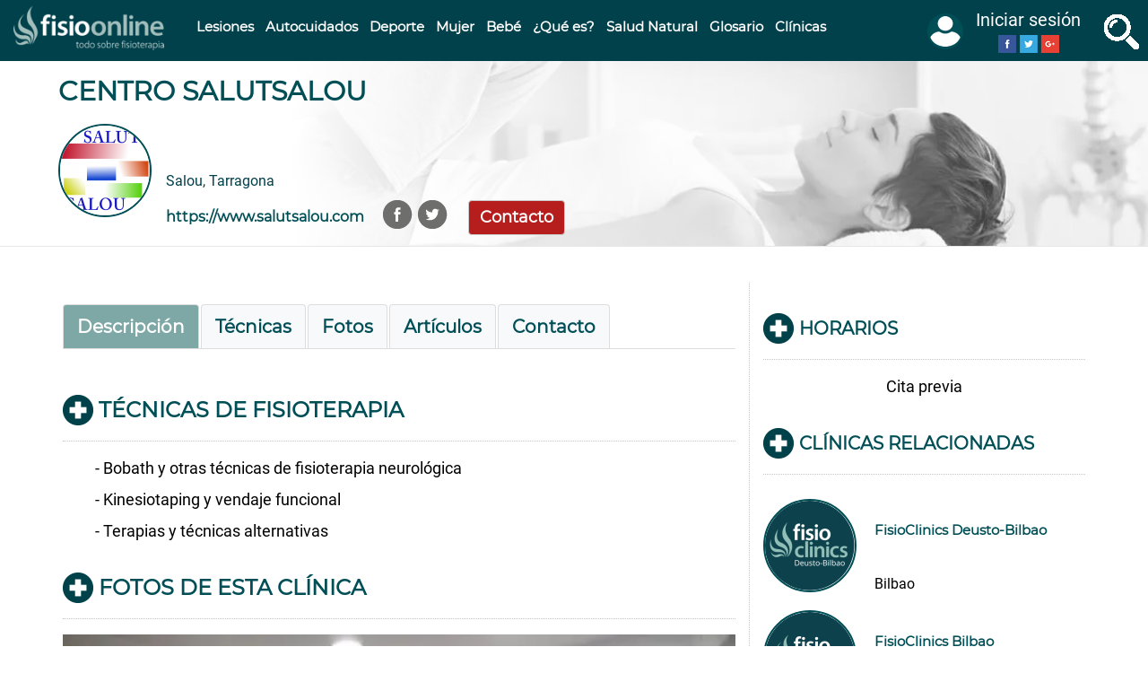

--- FILE ---
content_type: text/html; charset=utf-8
request_url: https://www.fisioterapia-online.com/clinicas/centro-salutsalou
body_size: 69567
content:
<!DOCTYPE html>
<html lang="es" dir="ltr" prefix="content: http://purl.org/rss/1.0/modules/content/ dc: http://purl.org/dc/terms/ foaf: http://xmlns.com/foaf/0.1/ rdfs: http://www.w3.org/2000/01/rdf-schema# sioc: http://rdfs.org/sioc/ns# sioct: http://rdfs.org/sioc/types# skos: http://www.w3.org/2004/02/skos/core# xsd: http://www.w3.org/2001/XMLSchema#">
<head>
  <link rel="profile" href="http://www.w3.org/1999/xhtml/vocab"/>
  <link rel="manifest" href="/manifest.json">
  <meta name="viewport" content="width=device-width, initial-scale=1.0">
  <meta name="theme-color" content="#e6e8ea"/>
  <meta http-equiv="Content-Type" content="text/html; charset=utf-8"/>
<link rel="amphtml" href="https://www.fisioterapia-online.com/clinicas/centro-salutsalou?amp"/>
<link rel="shortcut icon" href="https://www.fisioterapia-online.com/sites/default/files/xfo_favicon.png.pagespeed.ic.Q-2jmjRADs.webp" type="image/png"/>
<link href="/xapple-touch-icon-57x57.png.pagespeed.ic.098oNqbFU8.webp" rel="apple-touch-icon" sizes="57x57"/>
<link href="/xapple-touch-icon-72x72.png.pagespeed.ic.xLNhkuh26G.webp" rel="apple-touch-icon" sizes="72x72"/>
<link href="/xapple-touch-icon-76x76.png.pagespeed.ic._D0irLnXOZ.webp" rel="apple-touch-icon" sizes="76x76"/>
<meta name="description" content="🏥 La clínica Centro SALUTSALOU se encuentra en la provincia ..."/>
<link rel="image_src" href="https://www.fisioterapia-online.com/sites/default/files/styles/share_image/public/logo/ss_app.png?itok=Fs1G3gs5"/>
<link rel="canonical" href="https://www.fisioterapia-online.com/clinicas/centro-salutsalou"/>
<meta property="og:type" content="article"/>
<meta property="og:url" content="https://www.fisioterapia-online.com/clinicas/centro-salutsalou"/>
<meta property="og:title" content="Centro SALUTSALOU"/>
<meta property="og:image" content="https://www.fisioterapia-online.com/sites/default/files/styles/share_image/public/logo/ss_app.png?itok=Fs1G3gs5"/>
<meta name="twitter:card" content="summary"/>
<meta name="twitter:creator" content="@fisio_online"/>
<meta name="twitter:creator:id" content="254466197"/>
<meta name="twitter:url" content="https://www.fisioterapia-online.com/clinicas/centro-salutsalou"/>
<meta name="twitter:title" content="Centro SALUTSALOU"/>
<meta name="twitter:image" content="https://www.fisioterapia-online.com/sites/default/files/styles/share_image/public/logo/ss_app.png?itok=Fs1G3gs5"/>
<meta name="twitter:image:width" content="400"/>
<meta name="twitter:image:height" content="400"/>
  <title>Centro SALUTSALOU | FisioOnline</title>
  
  
  
  
  <link rel="preload" as="font" type="font/woff2" href="https://fonts.gstatic.com/s/roboto/v18/KFOmCnqEu92Fr1Mu4mxK.woff2" crossorigin>
  <link rel="preload" as="font" type="font/woff2" href="https://fonts.gstatic.com/s/montserrat/v12/JTUSjIg1_i6t8kCHKm459Wlhyw.woff2" crossorigin>
  <style>@font-face{font-family:'Montserrat';font-style:normal;font-weight:400;font-display:swap;src:local('Montserrat Regular') , local('Montserrat-Regular') , url(https://fonts.gstatic.com/s/montserrat/v12/JTUSjIg1_i6t8kCHKm459Wlhyw.woff2) format('woff2');unicode-range:U+0000-00FF,U+0131,U+0152-0153,U+02BB-02BC,U+02C6,U+02DA,U+02DC,U+2000-206F,U+2074,U+20AC,U+2122,U+2191,U+2193,U+2212,U+2215,U+FEFF,U+FFFD}@font-face{font-family:'Roboto';font-style:normal;font-weight:400;font-display:swap;src:local('Roboto') , local('Roboto-Regular') , url(https://fonts.gstatic.com/s/roboto/v18/KFOmCnqEu92Fr1Mu4mxK.woff2) format('woff2');unicode-range:U+0000-00FF,U+0131,U+0152-0153,U+02BB-02BC,U+02C6,U+02DA,U+02DC,U+2000-206F,U+2074,U+20AC,U+2122,U+2191,U+2193,U+2212,U+2215,U+FEFF,U+FFFD}.url-textfield{display:none!important}html{font-family:sans-serif;-ms-text-size-adjust:100%;-webkit-text-size-adjust:100%}body{margin:0}header,section{display:block}a{background-color:transparent}h1{font-size:2em;margin:.67em 0}img{border:0}button,input{color:inherit;font:inherit;margin:0}button{overflow:visible}button{text-transform:none}button{-webkit-appearance:button}button::-moz-focus-inner,input::-moz-focus-inner{border:0;padding:0}input{line-height:normal}*{-webkit-box-sizing:border-box;-moz-box-sizing:border-box;box-sizing:border-box}*:before,*:after{-webkit-box-sizing:border-box;-moz-box-sizing:border-box;box-sizing:border-box}html{font-size:10px}body{font-family:"Helvetica Neue",Helvetica,Arial,sans-serif;font-size:14px;line-height:1.42857143;color:#333;background-color:#fff}input,button{font-family:inherit;font-size:inherit;line-height:inherit}a{color:#337ab7;text-decoration:none}img{vertical-align:middle}.img-responsive{display:block;max-width:100%;height:auto}.sr-only{position:absolute;width:1px;height:1px;margin:-1px;padding:0;overflow:hidden;clip:rect(0,0,0,0);border:0}h1,h2{font-family:inherit;font-weight:500;line-height:1.1;color:inherit}h1,h2{margin-top:20px;margin-bottom:10px}h1{font-size:36px}h2{font-size:30px}p{margin:0 0 10px}.text-left{text-align:left}ul{margin-top:0;margin-bottom:10px}.list-unstyled{padding-left:0;list-style:none}.container{margin-right:auto;margin-left:auto;padding-left:15px;padding-right:15px}.container-fluid{margin-right:auto;margin-left:auto;padding-left:15px;padding-right:15px}.row{margin-left:-15px;margin-right:-15px}.col-md-2,.col-md-3,.col-md-4,.col-md-6,.col-md-8,.col-lg-8,.col-sm-12,.col-md-12{position:relative;min-height:1px;padding-left:15px;padding-right:15px}label{display:inline-block;max-width:100%;margin-bottom:5px;font-weight:700}.form-control{display:block;width:100%;height:34px;padding:6px 12px;font-size:14px;line-height:1.42857143;color:#555;background-color:#fff;background-image:none;border:1px solid #ccc;border-radius:4px;-webkit-box-shadow:inset 0 1px 1px rgba(0,0,0,.075);-moz-box-shadow:inset 0 1px 1px rgba(0,0,0,.075);box-shadow:inset 0 1px 1px rgba(0,0,0,.075)}.form-control::-moz-placeholder{color:#999;opacity:1}.form-control:-ms-input-placeholder{color:#999}.form-control::-webkit-input-placeholder{color:#999}.form-group{margin-bottom:15px}.btn{display:inline-block;margin-bottom:0;font-weight:400;text-align:center;vertical-align:middle;touch-action:manipulation;background-image:none;border:1px solid transparent;white-space:nowrap;padding:6px 12px;font-size:14px;line-height:1.42857143;border-radius:4px}.btn-primary{color:#fff;background-color:#337ab7;border-color:#2e6da4}.input-group{position:relative;display:table;border-collapse:separate}.input-group .form-control{position:relative;z-index:2;float:left;width:100%;margin-bottom:0}.input-group-btn,.input-group .form-control{display:table-cell}.input-group-btn{width:1%;white-space:nowrap;vertical-align:middle}.input-group .form-control:first-child{border-bottom-right-radius:0;border-top-right-radius:0}.input-group-btn:last-child>.btn{border-bottom-left-radius:0;border-top-left-radius:0}.input-group-btn{position:relative;font-size:0;white-space:nowrap}.input-group-btn>.btn{position:relative}.input-group-btn:last-child>.btn{z-index:2;margin-left:-1px}.nav{margin-bottom:0;padding-left:0;list-style:none}.nav>li{position:relative;display:block}.nav>li>a{position:relative;display:block;padding:10px 15px}.navbar{position:relative;min-height:50px;margin-bottom:20px;border:1px solid transparent}.container>.navbar-header{margin-right:-15px;margin-left:-15px}.navbar-fixed-top{position:fixed;right:0;left:0;z-index:1030}.navbar-fixed-top{top:0;border-width:0 0 1px}.navbar-toggle{position:relative;float:right;margin-right:15px;padding:9px 10px;margin-top:8px;margin-bottom:8px;background-color:transparent;background-image:none;border:1px solid transparent;border-radius:4px}.navbar-toggle .icon-bar{display:block;width:22px;height:2px;border-radius:1px}.navbar-toggle .icon-bar+.icon-bar{margin-top:4px}.navbar-nav{margin:7.5px -15px}.navbar-nav>li>a{padding-top:10px;padding-bottom:10px;line-height:20px}.navbar-btn{margin-top:8px;margin-bottom:8px}.navbar-default{background-color:#f8f8f8;border-color:#e7e7e7}.navbar-default .navbar-nav>li>a{color:#777}.navbar-default .navbar-toggle{border-color:#ddd}.navbar-default .navbar-toggle .icon-bar{background-color:#888}.clearfix:before,.clearfix:after,.container:before,.container:after,.container-fluid:before,.container-fluid:after,.row:before,.row:after,.nav:before,.nav:after,.navbar:before,.navbar:after,.navbar-header:before,.navbar-header:after{content:" ";display:table}.clearfix:after,.container:after,.container-fluid:after,.row:after,.nav:after,.navbar:after,.navbar-header:after{clear:both}.pull-right{float:right!important}.pull-left{float:left!important}.hidden{display:none!important}@-ms-viewport{width:device-width}.visible-lg{display:none!important}@media (max-width:767px){.hidden-xs{display:none!important}}body{position:relative}body.navbar-is-fixed-top{padding-top:64px!important}.element-invisible{margin:0;padding:0;width:1px}.navbar .logo{margin-right:-15px;padding-left:15px;padding-right:15px}p:last-child{margin-bottom:0}form#search-block-form{margin:0}.navbar #block-search-form{float:none;margin:5px 0 5px 5px}input{max-width:100%;width:auto}ul li.leaf{list-style:none;list-style-image:none}@media (min-width:1200px){.hidden-lg{display:none!important}}@media (min-width:992px) and (max-width:1199px){.hidden-md{display:none!important}}.element-invisible{clip:rect(1px,1px,1px,1px);position:absolute!important;overflow:hidden}.clearfix:after,.container:after,.container-fluid:after,.row:after,.nav:after,.navbar:after,.navbar-header:after{content:".";display:block;height:0;clear:both;visibility:hidden}html,body{font-size:16px;font-family:'Roboto',sans-serif;color:#010101}body.navbar-is-fixed-top{padding-top:64px!important}@media (max-width:767px){body.navbar-is-fixed-top{padding-top:60px!important}}body.navbar-is-fixed-top .region-megamenu{margin-top:0;margin-left:-15px;margin-right:-15px}body.navbar-is-fixed-top .region-megamenu ul{margin-bottom:0}h1,h2,a,a:link{color:#004e56;font-weight:700;font-family:'Montserrat',sans-serif}h1{font-size:36px;line-height:50px}h2{font-size:24px;line-height:30px}h2.pane-title{font-size:28px;line-height:34px}#page-top{background-color:#00414b;line-height:50px;border:none}#page-top .container-top{max-width:1920px;margin:0 auto}#page-top .container-top .row:first-child{margin:0!important}#page-top .navbar-toggle{float:left;border:none;background:none;margin:0 15px;padding-bottom:0}@media (max-width:991px){#page-top .navbar-toggle{width:20%;text-align:left;margin:0 0 0 15px}}@media (max-width:360px){#page-top .navbar-toggle{width:15%}}#page-top .navbar-toggle .burguer,#page-top .navbar-toggle .burguer-label{display:inline-block;padding-right:10px;font-size:20px;text-transform:uppercase}#page-top .navbar-toggle .burguer-label{color:#fff}@media (max-width:1199px){#page-top .navbar-toggle .burguer-label{display:none}}#page-top .navbar-toggle .icon-bar{background-color:#fff;height:3px;width:24px}@media (max-width:480px){#page-top .col-xs-6{width:50%;float:left;padding:5px 0}}#page-top .fisio-search-btn{padding:9px 10px;border:none;background:none}#page-top .fisio-search-btn span{display:inline-block;padding-right:10px;font-size:20px;text-transform:uppercase;vertical-align:middle}#page-top .fisio-search-btn .lupa{height:40px;width:40px;background-image:url(/sites/all/themes/fisio_bootstrap/images/xall_icons_lupa_fo.png.pagespeed.ic.D9Kcn4OngL.webp);background-position:-100px 0}@media (max-width:991px){#page-top .fisio-search-btn{display:none}}#page-top .fisio-search-btn .fisio-search-label{color:#fff}@media (max-width:1199px){#page-top .fisio-search-btn .fisio-search-label{display:none}}#page-top .logo{display:block;text-align:center;margin-top:5px;margin-bottom:5px}@media (max-width:480px){#page-top .logo{margin-top:0;margin-bottom:0}}#page-top .logo img{max-width:100%;height:auto;width:189px}@media (max-width:480px){#page-top .logo img{width:165px}}#page-top .region-top-page .block{float:left;padding:15px}#page-top .region-top-page .block-search{float:none;display:none}#page-top .region-top-page .block-fisio{float:right;line-height:1.5;margin:0 15px;padding:0}#page-top .region-top-page .block-fisio .nav-menu-user-avatar{padding:5px 0 0;margin:0}#page-top .region-top-page .block-fisio .nav-menu-user-avatar .name-menu-avatar{font-size:20px;color:#fff}#page-top .region-top-page .block-fisio .nav-menu-user-avatar .nav-menu-des-wrapper{text-align:center;overflow-y:auto;padding-top:0}.navbar #block-search-form{float:none;margin:0 auto;padding:10px;clear:both;max-width:1170px}.navbar #block-search-form .input-group{padding:0;background-color:#fff}.navbar #block-search-form .input-group .form-control{border:medium none;box-shadow:none;font-size:32px;height:72px;padding:0 15px}.navbar #block-search-form .btn{background-color:#666;background-image:none;font-size:24px;min-height:72px}#main-menu-left{position:absolute;z-index:2000;left:-440px;width:440px;height:100%;top:0;margin-top:0;overflow-y:auto;overflow-x:hidden;background-color:#fff}@media (max-width:480px){#main-menu-left{width:90%;left:-90%}}#main-menu-left .block{border-bottom:1px solid #e7e7e7;padding:15px;clear:both;background:#fff}#main-menu-left .nav{margin-top:0}#main-menu-left .navbar-nav{float:none;padding:0}#main-menu-left .navbar-nav .nav{margin-top:0}#main-menu-left .navbar-nav .nav li{float:none;border:none;font-size:22px;position:relative;left:0}#main-menu-left .navbar-nav .nav li a{padding-left:60px}#main-menu-left .navbar-nav .nav li a:before{width:30px;height:30px;content:"";position:absolute;left:15px;background:rgba(0,0,0,0) url(/sites/all/themes/fisio_bootstrap/images/xall_icons_lupa_fo.png.pagespeed.ic.D9Kcn4OngL.webp) no-repeat scroll 0 0}#main-menu-left .navbar-nav .nav li:nth-child(1) a:before{background-position:0 0}#main-menu-left .navbar-nav .nav li:nth-child(2) a:before{background-position:-31px 0}#main-menu-left .navbar-nav .nav li:nth-child(3) a:before{background-position:-61px 0}#main-menu-left .navbar-nav .nav li:nth-child(4) a:before{background-position:0 -31px}#main-menu-left .navbar-nav .nav li:nth-child(5) a:before{background-position:-31px -31px}#main-menu-left .navbar-nav .nav li:nth-child(6) a:before{background-position:-61px -31px}#main-menu-left .navbar-nav .nav li:nth-child(7) a:before{background-position:0 -61px}#main-menu-left .navbar-nav .nav li:nth-child(8) a:before{background-position:-31px -61px}#main-menu-left .navbar-nav .nav li:nth-child(9) a:before{background-position:-61px -61px}#main-menu-left .navbar-nav .nav li:nth-child(2n+1){background-color:#e6e8ea}#main-menu-left .navbar-nav li{font-size:16px}header#navbar{font-size:18px;width:100%;margin-top:0;border:none;border-bottom:3px solid #e7e7e7;background-color:#eee;position:absolute;padding:15px;z-index:500}.navbar-nav{float:left;text-transform:uppercase}@media (max-width:1199px){.navbar-nav{width:100%;margin:0}}.navbar-nav ul.menu li{float:left}@media (max-width:1199px){.navbar-nav ul.menu li{float:none;width:100%;border-top:1px solid #00414b}.navbar-nav ul.menu li:last-child{border-bottom:1px solid #00414b}}.nav-menu-user-avatar{z-index:1000;margin-top:13px;padding-bottom:17px}.nav-menu-user-avatar .img-menu-avatar,.nav-menu-user-avatar .name-menu-avatar{display:inline-block;vertical-align:middle}.nav-menu-user-avatar .name-menu-avatar{max-width:150px;line-height:25px}@media (max-width:767px){.nav-menu-user-avatar .name-menu-avatar{display:none}}.nav-menu-user-avatar .name-menu-avatar div{text-align:center}.nav-menu-user-avatar .img-menu-avatar img{width:40px;height:40px;border:2px solid #004e56;border-radius:50%;margin:10px 10px 10px 0;background-color:#004e56}@media (max-width:767px){.nav-menu-user-avatar .img-menu-avatar img{margin:5px 0}}.nav-menu-user-avatar .nav-menu-des-wrapper{position:fixed;z-index:2000;background-color:#fff;border:1px solid #e7e7e7;border-top:none;right:-440px;width:440px;padding-top:17px;height:100%;top:0}@media (max-width:480px){.nav-menu-user-avatar .nav-menu-des-wrapper{width:90%;right:-90%}}.nav-menu-user-avatar .nav-menu-des-wrapper .name-menu-avatar{max-width:80%}@media (max-width:767px){.nav-menu-user-avatar .nav-menu-des-wrapper .name-menu-avatar{display:inline-block}}.nav-menu-user-avatar .nav-menu-des-wrapper ul{padding:10px;overflow:hidden}@media (max-width:480px){.nav-menu-user-avatar .nav-menu-des-wrapper ul{width:100%;float:none}}.nav-menu-user-avatar .nav-menu-des-wrapper ul li a{display:block;font-size:20px}.nav-menu-user-avatar .nav-menu-des-wrapper ul:last-child{border:none}.not-logged-in .nav-menu-des-wrapper .img-menu-avatar,.not-logged-in .nav-menu-des-wrapper ul.user-options{display:inline-block}.not-logged-in .nav-menu-des-wrapper ul.user-options{margin:0;vertical-align:middle;width:auto}.megamenu-nav .navbar-nav>li>a{text-transform:none;color:#fff;line-height:40px}@media (min-width:1200px) and (max-width:1365px){.megamenu-nav .navbar-nav>li>a{padding:10px 7px}}@media (max-width:1199px){.megamenu-nav{display:none}}#block-panels-mini-megamenu-lesiones,#block-panels-mini-megamenu-deporte,#block-panels-mini-megamenu-mujer,#block-panels-mini-megamenu-infantil,#block-panels-mini-megamenu-que-es,#block-panels-mini-megamenu-salud-natural,#block-panels-mini-megamenu-autocuidados{padding:2em 1em}#block-panels-mini-megamenu-lesiones .pane-views-panes.panel-pane,#block-panels-mini-megamenu-deporte .pane-views-panes.panel-pane,#block-panels-mini-megamenu-mujer .pane-views-panes.panel-pane,#block-panels-mini-megamenu-infantil .pane-views-panes.panel-pane,#block-panels-mini-megamenu-que-es .pane-views-panes.panel-pane,#block-panels-mini-megamenu-salud-natural .pane-views-panes.panel-pane,#block-panels-mini-megamenu-autocuidados .pane-views-panes.panel-pane{clear:none;text-align:left;margin-bottom:2em}.megamenu-block{display:none;position:absolute;width:100%;z-index:1;background-color:#fff;border-bottom:5px solid #00414b}@media (max-width:1199px){.megamenu-block{display:none}}.megamenu-block .view-header{margin-bottom:.5em}.megamenu-block .view-header img{display:inline-block;margin-right:.5em}.megamenu-block .view-content li{font-size:14px;font-family:'Roboto'}.megamenu-block .view-footer{font-size:14px;font-family:'Roboto'}#mini-panel-megamenu_deporte .view-content li,#mini-panel-megamenu_mujer .view-content li,#mini-panel-megamenu_infantil .view-content li,#mini-panel-megamenu_que_es .view-content li,#mini-panel-megamenu_salud_natural .view-content li,#mini-panel-megamenu_autocuidados .view-content li{margin-bottom:1em}#mini-panel-megamenu_deporte img,#mini-panel-megamenu_mujer img,#mini-panel-megamenu_infantil img,#mini-panel-megamenu_que_es img,#mini-panel-megamenu_salud_natural img,#mini-panel-megamenu_autocuidados img{display:inline-block;margin-right:.5em}.btn,.btn-primary{border-color:#ccc;background-color:#b61e1d;background-image:none;font-size:18px}#page-title{color:#00414b;margin-bottom:10px}#page-title h1{text-transform:uppercase;font-size:30px;line-height:32px}.main-container{margin-bottom:20px;margin-top:30px}@media (max-width:767px){.main-container{margin-bottom:15px;margin-top:15px}}.bootstrap-twocol-stacked .left .pane-node-body{clear:both;font-size:18px;margin-bottom:2em}.bootstrap-twocol-stacked .left .pane-node-body h2{margin-bottom:8px;margin-top:25px;word-wrap:break-word}.bootstrap-twocol-stacked .left .pane-node-body p{text-align:justify}.node-type-clinic header#navbar{border-bottom:none}@media (max-width:767px){.node-type-clinic header#navbar{border-bottom:1px solid #e7e7e7}}.node-type-clinic #page-title{padding:0;background:url(/sites/all/themes/fisio_bootstrap/images/profile_clinica_bg.jpg) no-repeat scroll right center / cover;border-top:1px solid #e7e7e7;border-bottom:1px solid #e7e7e7}@media (max-width:767px){.node-type-clinic #page-title{background:none;border-top:none;text-align:center}}.node-type-clinic #page-title .container{padding:0;width:100%}.node-type-clinic #page-title .container .row{margin:0;background:linear-gradient(to right,#fff,#fff 25%,rgba(255,255,255,0) 100%)}.node-type-clinic #page-title .container .row .region-page-title{max-width:1600px;margin:0 auto;padding:0 50px}@media (max-width:480px){.node-type-clinic #page-title .container .row .region-page-title{padding:0}}.node-type-clinic #page-title .container .clinic_header{margin-bottom:1em;overflow:hidden}@media (max-width:767px){.node-type-clinic #page-title .container .clinic_header{text-align:center}}.node-type-clinic #page-title .container .clinic_header .clinic-logo,.node-type-clinic #page-title .container .clinic_header .clinic-data,.node-type-clinic #page-title .container .clinic_header .field-link,.node-type-clinic #page-title .container .clinic_header .social,.node-type-clinic #page-title .container .clinic_header .contact-link{display:inline-block}@media (max-width:767px){.node-type-clinic #page-title .container .clinic_header .clinic-logo,.node-type-clinic #page-title .container .clinic_header .clinic-data,.node-type-clinic #page-title .container .clinic_header .field-link,.node-type-clinic #page-title .container .clinic_header .social,.node-type-clinic #page-title .container .clinic_header .contact-link{float:none;display:block}}.node-type-clinic #page-title .container .clinic_header .field-link,.node-type-clinic #page-title .container .clinic_header .social,.node-type-clinic #page-title .container .clinic_header .contact-link{margin-right:1em}.node-type-clinic #page-title .container .clinic_header .clinic-logo{position:relative}.node-type-clinic #page-title .container .clinic_header .clinic-logo img{width:auto;border:2px solid #004e56;border-radius:50%;margin:10px auto}.node-type-clinic #page-title .container .clinic_header .clinic-data{width:75%;bottom:12px;line-height:40px;margin-left:1em;position:absolute}@media (max-width:767px){.node-type-clinic #page-title .container .clinic_header .clinic-data{bottom:0;line-height:25px;margin-left:0;position:inherit;width:100%}}.node-type-clinic .bootstrap-twocol-stacked h2.pane-title{border-bottom:1px dotted #c5c5c5;font-size:24px;margin-bottom:17px;margin-top:14px;padding:20px 0 17px;text-align:left;text-transform:uppercase;padding-left:40px}.node-type-clinic .bootstrap-twocol-stacked .left p,.node-type-clinic .bootstrap-twocol-stacked .left li,.node-type-clinic .bootstrap-twocol-stacked .left ul{font-size:18px}.node-type-clinic .bootstrap-twocol-stacked .left ul li{list-style-type:none;margin-left:1em}.node-type-clinic .bootstrap-twocol-stacked ul.tabs{padding-left:0}.node-type-clinic .bootstrap-twocol-stacked ul.tabs .active a{background-color:#7da8a5!important;color:#fff!important}.node-type-clinic .bootstrap-twocol-stacked .field-technics{font-size:18px;margin-bottom:10px;padding-left:2em}.node-type-clinic .bootstrap-twocol-stacked .field-technics:before{content:"- "}.node-type-clinic .bootstrap-twocol-stacked .field-image-gallery img{max-width:100%;height:auto!important}.node-type-clinic .bootstrap-twocol-stacked .field-image-gallery img{width:100%;height:auto}.node-type-clinic .bootstrap-twocol-stacked label,.node-type-clinic .bootstrap-twocol-stacked input{display:block}.node-type-clinic .bootstrap-twocol-stacked input{margin-bottom:1em;width:100%}.tabs{overflow:hidden!important}.tabs li a{background-color:#f8f9fa!important;border-color:#ddd #ddd transparent!important}.tabs li.active a{background-color:#e6e8ea!important}@media (max-width:767px){.main-container.container{padding:0}}@media (max-width:1199px){header#navbar{margin-top:10px}header#navbar .container{position:relative}header#navbar .navbar-header{float:left;width:90%}}.social{line-height:40px;padding:0;margin:0;text-align:center}.social li{background-repeat:no-repeat;background-image:url(/sites/all/themes/fisio_bootstrap/images/xsprite_social_color.png.pagespeed.ic.xU1PNPLGK0.webp)}.social li a{text-indent:-9999px}.social li.fb{background-position:0 0}.social li.tw{background-position:-38px 0}.social li.li{background-position:-152px 0}.social li,.social li a{width:36px;height:36px;display:inline-block}h2.pane-title{font-size:28px;left:0;line-height:34px;padding-left:40px;position:relative;text-transform:uppercase}h2.pane-title:before{background:rgba(0,0,0,0) url(/sites/all/themes/fisio_bootstrap/images/xbullet_icons_fo.png.pagespeed.ic.5DUngGx1kF.webp) no-repeat scroll -51px 0;content:" ";height:45px;left:0;position:absolute;width:37px}@media (max-width:480px){h2.pane-title:before{background-size:100px auto;background-position:-23px 6px;height:24px;width:22px}h2.pane-title{font-size:18px;line-height:28px;padding-left:24px}}.panel-1col .panel-col{width:100%}.url-textfield{display:none!important}#profile-tabs .tabs:after,#profile-tabs .tabs:before{content:" ";display:table}#profile-tabs .tabs{border-bottom:1px solid #ddd;margin-bottom:17px;margin-top:24px;overflow:visible}@media (max-width:480px){#profile-tabs .tabs{border:none}}#profile-tabs .tabs:after{clear:both}#profile-tabs .tabs li{float:left;width:auto;text-align:left;overflow:hidden;margin:0;padding:0;font-size:20px}@media (max-width:480px){#profile-tabs .tabs li{float:left;width:48%;font-size:18px;margin:1%;border:1px solid #e7e7e7;padding:10px;text-align:center}#profile-tabs .tabs li.active{background-color:#004e56}#profile-tabs .tabs li.active a{color:#fff!important;background:none!important;border:none!important}}#profile-tabs .tabs>li{margin-bottom:-1px;display:block;position:relative}#profile-tabs .tabs>li>a{border:1px solid transparent;border-radius:4px 4px 0 0;line-height:1.42857;margin-right:2px;display:block;padding:10px 15px;position:relative;text-decoration:none;outline:0}#profile-tabs .tabs>li.active>a{-moz-border-bottom-colors:none;-moz-border-left-colors:none;-moz-border-right-colors:none;-moz-border-top-colors:none;background-color:#fff;border-color:#ddd #ddd transparent;border-image:none;border-style:solid;border-width:1px;color:#555}footer a,footer p{font-size:14px}.human-search{display:none;position:fixed;top:140px;right:0;width:100px;height:auto;z-index:1000;border-top:10px solid #00414b;border-right:none;border-bottom:1px solid #00414b;border-left:1px solid #00414b;background-color:#fff;padding:5px 0}.human-search p{text-align:center}.human-search p a{color:#b61e1d;font-size:18px}@media (max-width:480px){.human-search{display:none}}@media (min-width:768px){.container{width:750px}}@media (min-width:992px){.container{width:970px}}@media (min-width:1200px){.container{width:1170px}.hidden-lg{display:none}}@media (min-width:992px){.hidden-md{display:none}}@media (min-width:1200px){.col-lg-8{width:66.66666667%;float:left}.col-lg-4{width:33.33333333%;float:left}}@media (min-width:992px) and (max-width:1199px){#page-top .region-top-page .block-fisio .nav-menu-user-avatar .name-menu-avatar{display:none}}@media (min-width:992px){.col-md-2{width:16.66666667%}}</style>
  <link rel="preconnect" href="https://www.googletagmanager.com" crossorigin>
  <link rel="preconnect" href="https://www.google-analytics.com" crossorigin>
  <link rel="preconnect" href="https://stats.g.doubleclick.net" crossorigin>
  <link rel="preconnect" href="https://www.google.com" crossorigin>
  <!-- HTML5 element support for IE6-8 -->
  <!--[if lt IE 9]>
    <script src="//html5shiv.googlecode.com/svn/trunk/html5.js"></script>
  <![endif]-->
    <!--Google Tag Manager-->
	<script>(function(w,d,s,l,i){w[l]=w[l]||[];w[l].push({'gtm.start':new Date().getTime(),event:'gtm.js'});var f=d.getElementsByTagName(s)[0],j=d.createElement(s),dl=l!='dataLayer'?'&l='+l:'';j.async=true;j.src='https://www.googletagmanager.com/gtm.js?id='+i+dl;f.parentNode.insertBefore(j,f);})(window,document,'script','dataLayer','GTM-5G8ZBFP');</script>
  <!--End Google Tag Manager-->
</head>
<body class="navbar-is-fixed-top html not-front not-logged-in no-sidebars page-node page-node- page-node-8647 node-type-clinic profile-detail published role-anonymous-user">
  <div id="skip-link">
    <a href="#main-content" class="element-invisible element-focusable">Pasar al contenido principal</a>
  </div>
  <!--Google Tag Manager (noscript)-->
	<noscript><iframe src="https://www.googletagmanager.com/ns.html?id=GTM-5G8ZBFP" height="0" width="0" title="Google Tag manager tracking"></iframe></noscript>
  <!--End Google Tag Manager (noscript)-->
    <div class="mask"></div>
  <div id="main-menu-left" class="hidden-lg">
	  <div class="region region-main-menu-left">
    <div id="block-system-main-menu" class="block block-system navbar-nav block-menu clearfix">
  
      
  <ul class="menu nav"><li class="first leaf"><a href="/fisioterapia-deporte-deportiva" title="Artículos, vídeos e infografías de Fisioterapia Deportiva">Deporte</a></li>
<li class="leaf"><a href="/fisioterapia-de-la-mujer" title="Artículos, vídeos e infografías de Fisioterapia de la mujer">Mujer</a></li>
<li class="leaf"><a href="/fisioterapia-bebe-nino-infantil" title="Artículos, vídeos e infografías de Fisioterapia Infantil">Bebé</a></li>
<li class="leaf"><a href="/que-es-explicaciones-fisioterapia" title="Artículos, vídeos e infografías que explican conceptos de la Fisioterapia">¿Qué es?</a></li>
<li class="leaf"><a href="/salud-tratamientos-naturales" title="Artículos, vídeos e infografías de Tratamientos naturales para la salud con Fisioterapia">Salud Natural</a></li>
<li class="leaf"><a href="/lesiones-cuidados-tratamientos" title="Artículos, vídeos e infografías sobre diversas lesiones y sus cuidados con Fisioterapia">Lesiones y Cuidados</a></li>
<li class="leaf"><a href="/auto-cuidados-mejorar-salud" title="Artículos, vídeos e infografías de Autocuidados con Fisioterapia">Autocuidados</a></li>
<li class="leaf"><a href="/clinicas" title="Listado de Clínicas de Fisioterapia">Clínicas</a></li>
<li class="last leaf"><a href="/glosario" title="Listado de términos relacionados con la Fisioterapia">Glosario</a></li>
</ul>
</div>
  </div>
  </div>
  <header id="page-top" class="navbar navbar-fixed-top navbar-default">
	<div class="container-top">
	  <div class="row">
		<div class="hidden-lg hidden-md">
		  <button type="button" class="navbar-toggle" aria-label="menu"> 
			<span class="burguer">
			  <span class="sr-only">Toggle navigation</span>
			  <span class="icon-bar"></span>
			  <span class="icon-bar"></span>
			  <span class="icon-bar"></span>
			</span>
			<span class="burguer-label">Menú</span>
	      </button>
		</div>
		<!-- <div class="col-md-2">
		  <button type="button" class="fisio-search-btn" aria-label="buscar">
			<span class="lupa"></span>
			<span class="fisio-search-label">Buscar</span>
		  </button>
		</div> -->
		<div class="col-md-2 pull-left">
		  	        <a class="logo navbar-btn" href="/" title="Página de inicio de FisioOnline ?>">
		      <img src="https://www.fisioterapia-online.com/sites/default/files/xfisioo_horizontal_0.png.pagespeed.ic.ocMPk9goEK.webp" alt="FisioOnline" title="FisioOnline - todo sobre fisioterapia" width="189" height="56"/>
	        </a>
	      
	      	    </div>
	    			  <div class="region region-navigation">
    <div id="block-block-165" class="block block-block megamenu-nav visible-lg visible-md pull-left clearfix">
  
      
  <ul class="menu nav navbar-nav">
<li class="first leaf tab-link" data-tab="block-panels-mini-megamenu-lesiones"><a href="#megamenu-lesiones" title="Lesiones y sus cuidados con Fisioterapia" accesskey="l">Lesiones</a></li>
<li class="leaf tab-link" data-tab="block-panels-mini-megamenu-autocuidados"><a href="#megamenu-autocuidados" title="Autocuidados con Fisioterapia" accesskey="a">Autocuidados</a></li>
<li class="leaf tab-link" data-tab="block-panels-mini-megamenu-deporte"><a href="#megamenu-deporte" title="Fisioterapia Deportiva" accesskey="d">Deporte</a></li>
<li class="leaf tab-link" data-tab="block-panels-mini-megamenu-mujer"><a href="#megamenu-mujer" title="Fisioterapia de la mujer" accesskey="m">Mujer</a></li>
<li class="leaf tab-link" data-tab="block-panels-mini-megamenu-infantil"><a href="#megamenu-infantil" title="Fisioterapia Infantil" accesskey="i">Bebé</a></li>
<li class="leaf tab-link" data-tab="block-panels-mini-megamenu-que-es"><a href="#megamenu-que-es" title="Conceptos de la Fisioterapia" accesskey="q">¿Qué es?</a></li>
<li class="leaf tab-link" data-tab="block-panels-mini-megamenu-salud-natural"><a href="#megamenu-salud-natural" title="Tratamientos naturales para la salud con Fisioterapia" accesskey="s">Salud Natural</a></li>
<li class="last tab-link" data-tab="block-panels-mini-megamenu-glosario"><a href="#megamenu-glosario" title="Listado de términos relacionados con la Fisioterapia" accesskey="g">Glosario</a></li>
<li class="last leaf" data-tab="block-panels-mini-megamenu-clinicas"><a href="#megamenu-clinicas" title="Listado de clínicas de Fisioterapia" accesskey="c">Clínicas</a></li>
</ul>
</div>
  </div>
				<div class="pull-right hidden-xs">
		  <button type="button" class="fisio-search-btn" aria-label="buscar">
			<span class="lupa"></span>
			<span class="fisio-search-label hidden">Buscar</span>
		  </button>
		</div>
	    <div>
	        <div class="region region-top-page">
    <div id="block-fisio-top-nav" class="block block-fisio clearfix">
  
      
  <div class="nav-menu-user-avatar">
		<div class="top-page-user-menu">
			<div class="img-menu-avatar">	  <div class="user-picture">
    <img typeof="foaf:Image" class="img-responsive" src="[data-uri]" alt="Avatar" title="Avatar"/>  </div>
 </div>
			<div class="name-menu-avatar">Iniciar sesión<div><img src="[data-uri]" alt="Iniciar sesión" title="Iniciar sesión"/></div> </div>
		</div>
		<div class="nav-menu-des-wrapper">
			<div class="img-menu-avatar">	  <div class="user-picture">
    <img typeof="foaf:Image" class="img-responsive" src="[data-uri]" alt="Avatar" title="Avatar"/>  </div>
 </div>
			<div class="name-menu-avatar"> </div>
			<ul class="user-options list-unstyled">
									<li><a href="/registro/entrar" title="Iniciar sesión">Iniciar sesión</a></li>
									<li><a href="/registro" title="Regístrate">Regístrate</a></li>
							</ul>
					</div>
</div>

</div>
<div id="block-search-form" class="block block-search clearfix">
  
      
  <form class="form-search content-search" action="/clinicas/centro-salutsalou" method="post" id="search-block-form" accept-charset="UTF-8"><div><div class="container-inline">
        <div class="input-group">
    <input type="text" id="edit-search-block-form--2" class="form-control form-text" name="search_block_form" value="" placeholder="Escribe aquí tu búsqueda..." size="15" maxlength="128" title="Escriba lo que quiere buscar."/>
    <span class="input-group-btn">
		  <button class="btn btn-primary" type="submit" aria-label="buscar">
			  <span aria-hidden="true">Buscar
			  </span>
		  </button>
	  </span>
  </div>
  
  <input type="hidden" name="form_id" value="search_block_form"/>
</div>
</div></form>
</div>
  </div>
	    </div>
	    
	  </div>
	</div>	
  </header>
<div class="container-fluid">
	<div class="row">
	  <div class="col-md-12">
	  		        <div class="region region-megamenu">
    <div id="block-panels-mini-megamenu-glosario" class="block block-panels-mini megamenu-block clearfix">
  
      
  <div class="panel-display panel-1col clearfix" id="mini-panel-megamenu_glosario">
  <div class="panel-panel panel-col">
    <div class="panel-pane pane-views-panes pane-megamenu-panel-pane-10 col-md-12 glosario-parents">
  
      
  
  <div class="pane-content">
    <div class="view view-megamenu view-id-megamenu view-display-id-panel_pane_10 view-dom-id-eb4feec5dbd241e6d138007970dfe80f">
        
  
  
      <div class="view-content">
          <ul class="list-unstyled text-left">          <li class="col-md-3">  
          <img typeof="foaf:Image" class="img-responsive" src="[data-uri]" alt="Huesos" title="Huesos"/>    
          <a href="/glosario/huesos" title="Huesos">Huesos</a>  </li>
          <li class="col-md-3">  
          <img typeof="foaf:Image" class="img-responsive" src="[data-uri]" alt="Articulaciones" title="Articulaciones"/>    
          <a href="/glosario/articulaciones" title="Articulaciones">Articulaciones</a>  </li>
          <li class="col-md-3">  
          <img typeof="foaf:Image" class="img-responsive" src="[data-uri]" alt="Músculos" title="Músculos"/>    
          <a href="/glosario/musculos" title="Músculos">Músculos</a>  </li>
          <li class="col-md-3">  
          <img typeof="foaf:Image" class="img-responsive" src="[data-uri]" alt="Ligamentos" title="Ligamentos"/>    
          <a href="/glosario/ligamentos" title="Ligamentos">Ligamentos</a>  </li>
          <li class="col-md-3">  
          <img typeof="foaf:Image" class="img-responsive" src="[data-uri]" alt="Tendones" title="Tendones"/>    
          <a href="/glosario/tendones" title="Tendones">Tendones</a>  </li>
          <li class="col-md-3">  
          <img typeof="foaf:Image" class="img-responsive" src="[data-uri]" alt="Sistema Nervioso Central" title="Sistema Nervioso Central"/>    
          <a href="/glosario/sistema-nervioso-central-snc" title="Sistema Nervioso Central (SNC)">Sistema Nervioso Central (SNC)</a>  </li>
          <li class="col-md-3">  
          <img typeof="foaf:Image" class="img-responsive" src="[data-uri]" alt="Sistema Nervioso Periférico" title="Sistema Nervioso Periférico"/>    
          <a href="/glosario/sistema-nervioso-periferico-snp" title="Sistema Nervioso Periférico (SNP)">Sistema Nervioso Periférico (SNP)</a>  </li>
          <li class="col-md-3">  
          <img typeof="foaf:Image" class="img-responsive" src="[data-uri]" alt="Piel" title="Piel"/>    
          <a href="/glosario/piel" title="Piel">Piel</a>  </li>
          <li class="col-md-3">  
          <img typeof="foaf:Image" class="img-responsive" src="[data-uri]" alt="Arterias, venas y sistema circulatorio" title="Arterias, venas y sistema circulatorio"/>    
          <a href="/glosario/arterias-venas-y-sistema-circulatorio" title="Arterias, venas y sistema circulatorio">Arterias, venas y sistema circulatorio</a>  </li>
          <li class="col-md-3">  
          <img typeof="foaf:Image" class="img-responsive" src="[data-uri]" alt="Componentes y estructuras articulares" title="Componentes y estructuras articulares"/>    
          <a href="/glosario/componentes-y-estructuras-articulares" title="Componentes y estructuras articulares">Componentes y estructuras articulares</a>  </li>
          <li class="col-md-3">  
          <img typeof="foaf:Image" class="img-responsive" src="[data-uri]" alt="Componentes y estructuras musculares" title="Componentes y estructuras musculares"/>    
          <a href="/glosario/componentes-y-estructuras-musculares" title="Componentes y estructuras musculares">Componentes y estructuras musculares</a>  </li>
          <li class="col-md-3">  
          <img typeof="foaf:Image" class="img-responsive" src="[data-uri]" alt="Componentes y estructuras nerviosas" title="Componentes y estructuras nerviosas"/>    
          <a href="/glosario/componentes-y-estructuras-nerviosas" title="Componentes y estructuras nerviosas">Componentes y estructuras nerviosas</a>  </li>
          <li class="col-md-3">  
          <img typeof="foaf:Image" class="img-responsive" src="[data-uri]" alt="Componentes y estructuras de los Huesos" title="Componentes y estructuras de los Huesos"/>    
          <a href="/glosario/componentes-y-estructuras-oseas" title="Componentes y estructuras Óseas">Componentes y estructuras Óseas</a>  </li>
          <li class="col-md-3">  
          <img typeof="foaf:Image" class="img-responsive" src="[data-uri]" alt="Tejidos, células y sustancias" title="Tejidos, células y sustancias"/>    
          <a href="/glosario/tejidos-celulas-y-sustancias" title="Tejidos, células y sustancias">Tejidos, células y sustancias</a>  </li>
          <li class="col-md-3">  
          <img typeof="foaf:Image" class="img-responsive" src="[data-uri]" alt="Estructuras Anatómicas" title="Estructuras Anatómicas"/>    
          <a href="/glosario/estructuras-anatomicas" title="Estructuras Anatómicas">Estructuras Anatómicas</a>  </li>
          <li class="col-md-3">  
          <img typeof="foaf:Image" class="img-responsive" src="[data-uri]" alt="Fisiologia y Funcionamiento" title="Fisiologia y Funcionamiento"/>    
          <a href="/glosario/fisiologia-y-funcionamiento" title="Fisiologia y Funcionamiento">Fisiologia y Funcionamiento</a>  </li>
          <li class="col-md-3">  
          <img typeof="foaf:Image" class="img-responsive" src="[data-uri]" alt="Hormonas y neurotransmisores" title="Hormonas y neurotransmisores"/>    
          <a href="/glosario/hormonas-y-neurotransmisores" title="Hormonas y neurotransmisores">Hormonas y neurotransmisores</a>  </li>
          <li class="col-md-3">  
          <img typeof="foaf:Image" class="img-responsive" src="[data-uri]" alt="Patologias y Lesiones" title="Patologias y Lesiones"/>    
          <a href="/glosario/patologias-y-lesiones" title="Patologias y Lesiones">Patologias y Lesiones</a>  </li>
          <li class="col-md-3">  
          <img typeof="foaf:Image" class="img-responsive" src="[data-uri]" alt="Síntomas y Signos Clínicos" title="Síntomas y Signos Clínicos"/>    
          <a href="/glosario/sintomas-y-signos-clinicos" title="Síntomas y Signos Clínicos">Síntomas y Signos Clínicos</a>  </li>
          <li class="col-md-3">  
          <img typeof="foaf:Image" class="img-responsive" src="[data-uri]" alt="Técnicas de fisioterapia" title="Técnicas de fisioterapia"/>    
          <a href="/glosario/tecnicas-de-fisioterapia" title="Técnicas de fisioterapia">Técnicas de fisioterapia</a>  </li>
          <li class="col-md-3">  
          <img typeof="foaf:Image" class="img-responsive" src="[data-uri]" alt="Palabras que usa el Fisioterapeuta" title="Palabras que usa el Fisioterapeuta"/>    
          <a href="/glosario/palabras-que-usa-el-fisioterapeuta" title="Palabras que usa el Fisioterapeuta">Palabras que usa el Fisioterapeuta</a>  </li>
          <li class="col-md-3">  
          <img typeof="foaf:Image" class="img-responsive" src="[data-uri]" alt="Posiciones - Movimientos" title="Posiciones - Movimientos"/>    
          <a href="/glosario/posiciones-movimientos" title="Posiciones - Movimientos">Posiciones - Movimientos</a>  </li>
          <li class="col-md-3">  
          <img typeof="foaf:Image" class="img-responsive" src="[data-uri]" alt="Reflejos del bebé" title="Reflejos del bebé"/>    
          <a href="/glosario/reflejos-del-bebe" title="Reflejos del bebé">Reflejos del bebé</a>  </li>
          <li class="col-md-3">  
          <img typeof="foaf:Image" class="img-responsive" src="[data-uri]" alt="Procedimientos quirúrgicos y médicos" title="Procedimientos quirúrgicos y médicos"/>    
          <a href="/glosario/procedimientos-quirurgicos-y-medicos" title="Procedimientos quirúrgicos y médicos">Procedimientos quirúrgicos y médicos</a>  </li>
      </ul>    </div>
  
  
  
  
      <div class="view-footer">
      <p class="text-center"><a class="btn btn-primary" href="/glosario" title="Ver glosario alfabéticamente">Ver glosario de la A a la Z</a></p>    </div>
  
  
</div>  </div>

  
  </div>
  </div>
</div>

</div>
<div id="block-panels-mini-megamenu-lesiones" class="block block-panels-mini megamenu-block clearfix">
  
      
  <div class="panel-display panel-1col clearfix" id="mini-panel-megamenu_lesiones">
  <div class="panel-panel panel-col">
    <div class="panel-pane pane-views-panes pane-megamenu-panel-pane-1 col-md-2">
  
      
  
  <div class="pane-content">
    <div class="view view-megamenu view-id-megamenu view-display-id-panel_pane_1 view-dom-id-3ddeb0058031023da2a8d17c0fa3f975">
            <div class="view-header">
      <a href="/lesiones/pie-patologias-y-su-tratamiento" title="Pie">Pie</a>    </div>
  
  
  
      <div class="view-content">
      <div class="item-list">    <ul class="list-unstyled text-left">          <li class="views-row views-row-1">  
          <a href="/fractura-de-calcaneo-que-es-causas-sintomas-diagnostico-tratamiento" title="Fractura de calcaneo">Fractura de calcaneo</a>  </li>
          <li class="views-row views-row-2">  
          <a href="/neuroma-de-morton-que-es-causas-sintomas-diagnostico-tratamiento" title="Neuroma de Morton">Neuroma de Morton</a>  </li>
          <li class="views-row views-row-3">  
          <a href="/fascitis-plantar-que-es-causas-sintomas-diagnostico-tratamiento" title="Fascitis plantar">Fascitis plantar</a>  </li>
          <li class="views-row views-row-4">  
          <a href="/gota-que-es-causas-sintomas-diagnostico-tratamiento" title="Gota">Gota</a>  </li>
          <li class="views-row views-row-5">  
          <a href="/dedos-en-garra-que-es-causas-sintomas-diagnostico-tratamiento" title="Dedos en garra">Dedos en garra</a>  </li>
      </ul></div>    </div>
  
  
  
  
      <div class="view-footer">
      <p class="text-left"><a class="more-link" href="/taxonomy/term/7665" title="Ver más categorías de Pie">...</a></p>    </div>
  
  
</div>  </div>

  
  </div>
<div class="panel-pane pane-views-panes pane-megamenu-panel-pane-1 col-md-2">
  
      
  
  <div class="pane-content">
    <div class="view view-megamenu view-id-megamenu view-display-id-panel_pane_1 view-dom-id-7e63bbcc4b9347b23d5ce82927320857">
            <div class="view-header">
      <a href="/lesiones/tobillo-y-pantorrilla-patologias-y-su-tratamiento" title="Tobillo y pantorrilla">Tobillo y pantorrilla</a>    </div>
  
  
  
      <div class="view-content">
      <div class="item-list">    <ul class="list-unstyled text-left">          <li class="views-row views-row-1">  
          <a href="/fracturas-de-tibia-que-es-causas-sintomas-diagnostico-tratamiento" title="Fracturas de tibia">Fracturas de tibia</a>  </li>
          <li class="views-row views-row-2">  
          <a href="/tendinitis-de-los-peroneos-que-es-causas-sintomas-diagnostico-tratamiento" title="Tendinitis de los peroneos">Tendinitis de los peroneos</a>  </li>
          <li class="views-row views-row-3">  
          <a href="/periostitis-tibial-que-es-causas-sintomas-diagnostico-tratamiento" title="Periostitis tibial">Periostitis tibial</a>  </li>
          <li class="views-row views-row-4">  
          <a href="/rotura-de-fibras-de-gemelo-que-es-causas-sintomas-diagnostico-tratamiento" title="Rotura de fibras de gemelo">Rotura de fibras de gemelo</a>  </li>
          <li class="views-row views-row-5">  
          <a href="/dolor-de-tobillo-que-es-causas-sintomas-diagnostico-tratamiento" title="Dolor de tobillo">Dolor de tobillo</a>  </li>
      </ul></div>    </div>
  
  
  
  
      <div class="view-footer">
      <p class="text-left"><a class="more-link" href="/taxonomy/term/7664" title="Ver más categorías de Tobillo y pantorrilla">...</a></p>    </div>
  
  
</div>  </div>

  
  </div>
<div class="panel-pane pane-views-panes pane-megamenu-panel-pane-1 col-md-2">
  
      
  
  <div class="pane-content">
    <div class="view view-megamenu view-id-megamenu view-display-id-panel_pane_1 view-dom-id-ad1829dd10e0d7f4fe3097b6ebc3009c">
            <div class="view-header">
      <a href="/lesiones/rodilla-patologias-y-su-tratamiento" title="Rodilla">Rodilla</a>    </div>
  
  
  
      <div class="view-content">
      <div class="item-list">    <ul class="list-unstyled text-left">          <li class="views-row views-row-1">  
          <a href="/quiste-de-baker-rodilla-que-es-causas-sintomas-diagnostico-tratamiento" title="Quiste de Baker">Quiste de Baker</a>  </li>
          <li class="views-row views-row-2">  
          <a href="/tendinitis-de-la-fascia-lata-que-es-causas-sintomas-diagnostico-tratamiento" title="Tendinitis de la fascia lata">Tendinitis de la fascia lata</a>  </li>
          <li class="views-row views-row-3">  
          <a href="/tendinitis-rotuliana-que-es-causas-sintomas-diagnostico-tratamiento" title="Tendinitis rotuliana">Tendinitis rotuliana</a>  </li>
          <li class="views-row views-row-4">  
          <a href="/crecederas-osgood-schlatter-que-es-causas-sintomas-diagnostico-tratamiento" title="Crecederas Osgood-Schlatter">Crecederas Osgood-Schlatter</a>  </li>
          <li class="views-row views-row-5">  
          <a href="/rotura-de-ligamento-lateral-interno-que-es-causas-sintomas-diagnostico-tratamiento" title="Rotura de ligamento lateral interno">Rotura de ligamento lateral interno</a>  </li>
      </ul></div>    </div>
  
  
  
  
      <div class="view-footer">
      <p class="text-left"><a class="more-link" href="/taxonomy/term/7663" title="Ver más categorías de Rodilla">...</a></p>    </div>
  
  
</div>  </div>

  
  </div>
<div class="panel-pane pane-views-panes pane-megamenu-panel-pane-1 col-md-2">
  
      
  
  <div class="pane-content">
    <div class="view view-megamenu view-id-megamenu view-display-id-panel_pane_1 view-dom-id-c0c61d6749b2788674584256cbb8ca9b">
            <div class="view-header">
      <a href="/lesiones/pelvis-cadera-pierna-patologias-y-su-tratamiento" title="Pelvis - Cadera Pierna">Pelvis - Cadera Pierna</a>    </div>
  
  
  
      <div class="view-content">
      <div class="item-list">    <ul class="list-unstyled text-left">          <li class="views-row views-row-1">  
          <a href="/otras-lesiones-de-pelvis-cadera-y-pierna-que-es-causas-sintomas-diagnostico-tratamiento" title="Otras lesiones de pelvis, cadera y pierna">Otras lesiones de pelvis, cadera y pierna</a>  </li>
          <li class="views-row views-row-2">  
          <a href="/rotura-de-fibras-de-recto-anterior-del-cuadriceps-que-es-causas-sintomas-diagnostico-tratamiento" title="Rotura de fibras de recto anterior del cuádriceps">Rotura de fibras de recto anterior del cuádriceps</a>  </li>
          <li class="views-row views-row-3">  
          <a href="/osteopatia-de-pubis-pubalgia-que-es-causas-sintomas-diagnostico-tratamiento" title="Osteopatía de pubis - Pubalgia">Osteopatía de pubis - Pubalgia</a>  </li>
          <li class="views-row views-row-4">  
          <a href="/pinzamiento-femoroacetabular-que-es-causas-sintomas-diagnostico-tratamiento" title="Pinzamiento femoroacetabular">Pinzamiento femoroacetabular</a>  </li>
          <li class="views-row views-row-5">  
          <a href="/trocanteritis-bursitis-trocanterea-que-es-causas-sintomas-diagnostico-tratamiento" title="Trocanteritis - Bursitis trocantérea">Trocanteritis - Bursitis trocantérea</a>  </li>
      </ul></div>    </div>
  
  
  
  
      <div class="view-footer">
      <p class="text-left"><a class="more-link" href="/taxonomy/term/7662" title="Ver más categorías de Pelvis - Cadera Pierna">...</a></p>    </div>
  
  
</div>  </div>

  
  </div>
<div class="panel-pane pane-views-panes pane-megamenu-panel-pane-1 col-md-2">
  
      
  
  <div class="pane-content">
    <div class="view view-megamenu view-id-megamenu view-display-id-panel_pane_1 view-dom-id-d6179fee58ecb4d409294a1642450884">
            <div class="view-header">
      <a href="/lesiones/lumbares-patologias-y-su-tratamiento" title="Lumbares">Lumbares</a>    </div>
  
  
  
      <div class="view-content">
      <div class="item-list">    <ul class="list-unstyled text-left">          <li class="views-row views-row-1">  
          <a href="/espondilolisis-espondilolistesis-que-es-causas-sintomas-diagnostico-tratamiento" title="Espondilolisis - Espondilolistesis">Espondilolisis - Espondilolistesis</a>  </li>
          <li class="views-row views-row-2">  
          <a href="/dolor-de-cintura-que-es-causas-sintomas-diagnostico-tratamiento" title="Dolor de cintura">Dolor de cintura</a>  </li>
          <li class="views-row views-row-3">  
          <a href="/ciatica-que-es-causas-sintomas-diagnostico-tratamiento" title="Ciática">Ciática</a>  </li>
          <li class="views-row views-row-4">  
          <a href="/artrosis-lumbar-que-es-causas-sintomas-diagnostico-tratamiento" title="Artrosis lumbar">Artrosis lumbar</a>  </li>
          <li class="views-row views-row-5">  
          <a href="/estenosis-del-canal-lumbar-que-es-causas-sintomas-diagnostico-tratamiento" title="Estenosis del canal lumbar">Estenosis del canal lumbar</a>  </li>
      </ul></div>    </div>
  
  
  
  
      <div class="view-footer">
      <p class="text-left"><a class="more-link" href="/taxonomy/term/7661" title="Ver más categorías de Lumbares">...</a></p>    </div>
  
  
</div>  </div>

  
  </div>
<div class="panel-pane pane-views-panes pane-megamenu-panel-pane-1 col-md-2">
  
      
  
  <div class="pane-content">
    <div class="view view-megamenu view-id-megamenu view-display-id-panel_pane_1 view-dom-id-6f24efce23f8ec1c9aa929b94cb255c9">
            <div class="view-header">
      <a href="/lesiones/dorsales-patologias-y-su-tratamiento" title="Dorsales">Dorsales</a>    </div>
  
  
  
      <div class="view-content">
      <div class="item-list">    <ul class="list-unstyled text-left">          <li class="views-row views-row-1">  
          <a href="/otras-lesiones-de-dorsales-que-es-causas-sintomas-diagnostico-tratamiento" title="Otras lesiones de dorsales">Otras lesiones de dorsales</a>  </li>
          <li class="views-row views-row-2">  
          <a href="/dolor-de-espalda-que-es-causas-sintomas-diagnostico-tratamiento" title="Dolor de espalda">Dolor de espalda</a>  </li>
          <li class="views-row views-row-3">  
          <a href="/dolor-paletilla-escapula-que-es-causas-sintomas-diagnostico-tratamiento" title="Dolor paletilla - escápula">Dolor paletilla - escápula</a>  </li>
          <li class="views-row views-row-4">  
          <a href="/cifosis-dorsal-que-es-causas-sintomas-diagnostico-tratamiento" title="Cifosis dorsal">Cifosis dorsal</a>  </li>
          <li class="views-row views-row-5">  
          <a href="/escoliosis-columna-desviada-que-es-causas-sintomas-diagnostico-tratamiento" title="Escoliosis">Escoliosis</a>  </li>
      </ul></div>    </div>
  
  
  
  
      <div class="view-footer">
      <p class="text-left"><a class="more-link" href="/taxonomy/term/7659" title="Ver más categorías de Dorsales">...</a></p>    </div>
  
  
</div>  </div>

  
  </div>
<div class="panel-pane pane-views-panes pane-megamenu-panel-pane-1 col-md-2">
  
      
  
  <div class="pane-content">
    <div class="view view-megamenu view-id-megamenu view-display-id-panel_pane_1 view-dom-id-9ccc3712fbe556ede5328047b99180ce">
            <div class="view-header">
      <a href="/lesiones/torax-respiracion-patologias-y-su-tratamiento" title="Tórax Respiración">Tórax Respiración</a>    </div>
  
  
  
      <div class="view-content">
      <div class="item-list">    <ul class="list-unstyled text-left">          <li class="views-row views-row-1">  
          <a href="/fractura-de-costillas-que-es-causas-sintomas-diagnostico-tratamiento" title="Fractura de costillas">Fractura de costillas</a>  </li>
          <li class="views-row views-row-2">  
          <a href="/neuralgia-intercostal-que-es-causas-sintomas-diagnostico-tratamiento" title="Neuralgia intercostal">Neuralgia intercostal</a>  </li>
          <li class="views-row views-row-3">  
          <a href="/dolores-costales-o-de-pecho-que-es-causas-sintomas-diagnostico-tratamiento" title="Dolores costales o de pecho">Dolores costales o de pecho</a>  </li>
          <li class="views-row views-row-4">  
          <a href="/sindrome-de-tietze-que-es-causas-sintomas-diagnostico-tratamiento" title="Síndrome de Tietze">Síndrome de Tietze</a>  </li>
          <li class="views-row views-row-5">  
          <a href="/ansiedad-que-es-causas-sintomas-diagnostico-tratamiento" title="Ansiedad">Ansiedad</a>  </li>
      </ul></div>    </div>
  
  
  
  
      <div class="view-footer">
      <p class="text-left"><a class="more-link" href="/taxonomy/term/7660" title="Ver más categorías de Tórax Respiración">...</a></p>    </div>
  
  
</div>  </div>

  
  </div>
<div class="panel-pane pane-views-panes pane-megamenu-panel-pane-1 col-md-2">
  
      
  
  <div class="pane-content">
    <div class="view view-megamenu view-id-megamenu view-display-id-panel_pane_1 view-dom-id-8388afa7fcf7284163863f8bc3f05915">
            <div class="view-header">
      <a href="/lesiones/cabeza-cara-patologias-y-su-tratamiento" title="Cabeza - Cara">Cabeza - Cara</a>    </div>
  
  
  
      <div class="view-content">
      <div class="item-list">    <ul class="list-unstyled text-left">          <li class="views-row views-row-1">  
          <a href="/neuralgia-del-trigemino-nervio-que-es-causas-sintomas-diagnostico-tratamiento" title="Neuralgia del Trigémino">Neuralgia del Trigémino</a>  </li>
          <li class="views-row views-row-2">  
          <a href="/bruxismo-apretar-mandibula-que-es-causas-sintomas-diagnostico-tratamiento" title="Bruxismo">Bruxismo</a>  </li>
          <li class="views-row views-row-3">  
          <a href="/vertigos-mareos-que-es-causas-sintomas-diagnostico-tratamiento" title="Vértigos o mareos">Vértigos o mareos</a>  </li>
          <li class="views-row views-row-4">  
          <a href="/cabeza-adelantada-que-es-causas-sintomas-diagnostico-tratamiento" title="Cabeza adelantada">Cabeza adelantada</a>  </li>
          <li class="views-row views-row-5">  
          <a href="/paralisis-facial-cara-que-es-causas-sintomas-diagnostico-tratamiento" title="Parálisis facial">Parálisis facial</a>  </li>
      </ul></div>    </div>
  
  
  
  
      <div class="view-footer">
      <p class="text-left"><a class="more-link" href="/taxonomy/term/7654" title="Ver más categorías de Cabeza - Cara">...</a></p>    </div>
  
  
</div>  </div>

  
  </div>
<div class="panel-pane pane-views-panes pane-megamenu-panel-pane-1 col-md-2">
  
      
  
  <div class="pane-content">
    <div class="view view-megamenu view-id-megamenu view-display-id-panel_pane_1 view-dom-id-89f48a371ee26045e1e8ef76e4e8eaa8">
            <div class="view-header">
      <a href="/lesiones/cervicales-patologias-y-sus-tratamientos" title="Cervicales">Cervicales</a>    </div>
  
  
  
      <div class="view-content">
      <div class="item-list">    <ul class="list-unstyled text-left">          <li class="views-row views-row-1">  
          <a href="/hernia-discal-cervical-que-es-causas-sintomas-diagnostico-tratamiento" title="Hernia discal cervical">Hernia discal cervical</a>  </li>
          <li class="views-row views-row-2">  
          <a href="/torticolis-congenita-que-es-causas-sintomas-diagnostico-tratamiento" title="Torticolis Congénita">Torticolis Congénita</a>  </li>
          <li class="views-row views-row-3">  
          <a href="/artrosis-cervical-desgaste-que-es-causas-sintomas-diagnostico-tratamiento" title="Artrosis cervical">Artrosis cervical</a>  </li>
          <li class="views-row views-row-4">  
          <a href="/cervicalgia-o-dolor-cervical-que-es-causas-sintomas-diagnostico-tratamiento" title="Cervicalgia o Dolor cervical">Cervicalgia o Dolor cervical</a>  </li>
          <li class="views-row views-row-5">  
          <a href="/cervicobraquialgia-que-es-causas-sintomas-diagnostico-tratamiento" title="Cervicobraquialgia">Cervicobraquialgia</a>  </li>
      </ul></div>    </div>
  
  
  
  
      <div class="view-footer">
      <p class="text-left"><a class="more-link" href="/taxonomy/term/7655" title="Ver más categorías de Cervicales">...</a></p>    </div>
  
  
</div>  </div>

  
  </div>
<div class="panel-pane pane-views-panes pane-megamenu-panel-pane-1 col-md-2">
  
      
  
  <div class="pane-content">
    <div class="view view-megamenu view-id-megamenu view-display-id-panel_pane_1 view-dom-id-358f0cac56b38e71e2032f1e57eee890">
            <div class="view-header">
      <a href="/lesiones/hombro-brazo-patologias-y-su-tratamiento" title="Hombro - Brazo">Hombro - Brazo</a>    </div>
  
  
  
      <div class="view-content">
      <div class="item-list">    <ul class="list-unstyled text-left">          <li class="views-row views-row-1">  
          <a href="/periartritis-escapulo-humeral-que-es-causas-sintomas-diagnostico-tratamiento" title="Periartritis escapulo humeral">Periartritis escapulo humeral</a>  </li>
          <li class="views-row views-row-2">  
          <a href="/fractura-de-hombro-humero-que-es-causas-sintomas-diagnostico-tratamiento" title="Fractura de hombro - Húmero">Fractura de hombro - Húmero</a>  </li>
          <li class="views-row views-row-3">  
          <a href="/hombro-congelado-o-capsulitis-adhesiva-que-es-causas-sintomas-diagnostico-tratamiento" title="Hombro congelado o Capsulitis adhesiva">Hombro congelado o Capsulitis adhesiva</a>  </li>
          <li class="views-row views-row-4">  
          <a href="/tendinitis-del-manguito-rotador-que-es-causas-sintomas-diagnostico-tratamiento" title="Tendinitis del Manguito Rotador">Tendinitis del Manguito Rotador</a>  </li>
          <li class="views-row views-row-5">  
          <a href="/inestabilidad-de-hombro-que-es-causas-sintomas-diagnostico-tratamiento" title="Inestabilidad de hombro">Inestabilidad de hombro</a>  </li>
      </ul></div>    </div>
  
  
  
  
      <div class="view-footer">
      <p class="text-left"><a class="more-link" href="/taxonomy/term/7656" title="Ver más categorías de Hombro - Brazo">...</a></p>    </div>
  
  
</div>  </div>

  
  </div>
<div class="panel-pane pane-views-panes pane-megamenu-panel-pane-1 col-md-2">
  
      
  
  <div class="pane-content">
    <div class="view view-megamenu view-id-megamenu view-display-id-panel_pane_1 view-dom-id-e7c722e60e236ace55dbec2b9cdc81cf">
            <div class="view-header">
      <a href="/lesiones/codo-patologias-y-su-tratamiento" title="Codo">Codo</a>    </div>
  
  
  
      <div class="view-content">
      <div class="item-list">    <ul class="list-unstyled text-left">          <li class="views-row views-row-1">  
          <a href="/fractura-de-codo-que-es-causas-sintomas-diagnostico-tratamiento" title="Fractura de Codo (Cabeza de radio)">Fractura de Codo (Cabeza de radio)</a>  </li>
          <li class="views-row views-row-2">  
          <a href="/otras-lesiones-de-codo-que-es-causas-sintomas-diagnostico-tratamiento" title="Otras lesiones de codo">Otras lesiones de codo</a>  </li>
          <li class="views-row views-row-3">  
          <a href="/epitrocleitis-o-codo-de-golfista-que-es-causas-sintomas-diagnostico-tratamiento" title="Epitrocleitis o codo de golfista">Epitrocleitis o codo de golfista</a>  </li>
          <li class="views-row views-row-4">  
          <a href="/dolor-de-codo-que-es-causas-sintomas-diagnostico-tratamiento" title="Dolor de codo">Dolor de codo</a>  </li>
          <li class="views-row views-row-5">  
          <a href="/epicondilitis-o-codo-de-tenista-que-es-causas-sintomas-diagnostico-tratamiento" title="Epicondilitis o codo de tenista">Epicondilitis o codo de tenista</a>  </li>
      </ul></div>    </div>
  
  
  
  
      <div class="view-footer">
      <p class="text-left"><a class="more-link" href="/taxonomy/term/7657" title="Ver más categorías de Codo">...</a></p>    </div>
  
  
</div>  </div>

  
  </div>
<div class="panel-pane pane-views-panes pane-megamenu-panel-pane-1 col-md-2">
  
      
  
  <div class="pane-content">
    <div class="view view-megamenu view-id-megamenu view-display-id-panel_pane_1 view-dom-id-a90c1212d9d115516a77924ce3d55263">
            <div class="view-header">
      <a href="/lesiones/muneca-mano-patologias-y-su-tratamiento" title="Muñeca - Mano">Muñeca - Mano</a>    </div>
  
  
  
      <div class="view-content">
      <div class="item-list">    <ul class="list-unstyled text-left">          <li class="views-row views-row-1">  
          <a href="/fractura-de-muneca-que-es-causas-sintomas-diagnostico-tratamiento" title="Fractura de muñeca">Fractura de muñeca</a>  </li>
          <li class="views-row views-row-2">  
          <a href="/otras-lesiones-de-la-muneca-y-mano-que-es-causas-sintomas-diagnostico-tratamiento" title="Otras lesiones de la muñeca y mano">Otras lesiones de la muñeca y mano</a>  </li>
          <li class="views-row views-row-3">  
          <a href="/dolor-de-muneca-que-es-causas-sintomas-diagnostico-tratamiento" title="Dolor de muñeca">Dolor de muñeca</a>  </li>
          <li class="views-row views-row-4">  
          <a href="/sindrome-del-tunel-carpiano-que-es-causas-sintomas-diagnostico-tratamiento" title="Sindrome del Túnel carpíano">Sindrome del Túnel carpíano</a>  </li>
          <li class="views-row views-row-5">  
          <a href="/artrosis-del-pulgar-o-rizartrosis-que-es-causas-sintomas-diagnostico-tratamiento" title="Artrosis del Pulgar o Rizartrosis">Artrosis del Pulgar o Rizartrosis</a>  </li>
      </ul></div>    </div>
  
  
  
  
      <div class="view-footer">
      <p class="text-left"><a class="more-link" href="/taxonomy/term/7658" title="Ver más categorías de Muñeca - Mano">...</a></p>    </div>
  
  
</div>  </div>

  
  </div>
<div class="panel-pane pane-views-panes pane-megamenu-panel-pane-1 col-md-2">
  
      
  
  <div class="pane-content">
    <div class="view view-megamenu view-id-megamenu view-display-id-panel_pane_1 view-dom-id-e39d5ec06b5c7ca8d308e5ea9981f2b0">
            <div class="view-header">
      <a href="/lesiones/reumatologia-lesiones-patologias" title="Reumatología">Reumatología</a>    </div>
  
  
  
      <div class="view-content">
      <div class="item-list">    <ul class="list-unstyled text-left">          <li class="views-row views-row-1">  
          <a href="/puntos-gatillo-sindrome-dolor-miofascial-que-es-causas-sintomas-diagnostico-tratamiento" title="Puntos gatillo - Síndrome de Dolor miofascial">Puntos gatillo - Síndrome de Dolor miofascial</a>  </li>
          <li class="views-row views-row-2">  
          <a href="/osteoporosis-que-es-causas-sintomas-diagnostico-tratamiento" title="Osteoporosis">Osteoporosis</a>  </li>
          <li class="views-row views-row-3">  
          <a href="/artritis-reumatoide-que-es-causas-sintomas-diagnostico-tratamiento" title="Artritis reumatoide">Artritis reumatoide</a>  </li>
          <li class="views-row views-row-4">  
          <a href="/espondilitis-anquilopoyetica-anquilosante-que-es-causas-sintomas-diagnostico-tratamiento" title="Espondilitis anquilopoyética">Espondilitis anquilopoyética</a>  </li>
          <li class="views-row views-row-5">  
          <a href="/lupus-eritematoso-que-es-causas-sintomas-diagnostico-tratamiento" title="Lupus eritematoso">Lupus eritematoso</a>  </li>
      </ul></div>    </div>
  
  
  
  
      <div class="view-footer">
      <p class="text-left"><a class="more-link" href="/taxonomy/term/7667" title="Ver más categorías de Reumatología">...</a></p>    </div>
  
  
</div>  </div>

  
  </div>
<div class="panel-pane pane-views-panes pane-megamenu-panel-pane-1 col-md-2">
  
      
  
  <div class="pane-content">
    <div class="view view-megamenu view-id-megamenu view-display-id-panel_pane_1 view-dom-id-cfc66b180ecc9ca2c7962b5efbd7f6e9">
            <div class="view-header">
      <a href="/lesiones/neurologia-patologias-y-su-tratamiento" title="Neurología">Neurología</a>    </div>
  
  
  
      <div class="view-content">
      <div class="item-list">    <ul class="list-unstyled text-left">          <li class="views-row views-row-1">  
          <a href="/ela-esclerosis-lateral-amiotrofica-que-es-causas-sintomas-diagnostico-tratamiento" title="ELA esclerosis lateral amiotrófica">ELA esclerosis lateral amiotrófica</a>  </li>
          <li class="views-row views-row-2">  
          <a href="/lesion-medular-paraplejia-que-es-causas-sintomas-diagnostico-tratamiento" title="Lesión medular – Paraplejia">Lesión medular – Paraplejia</a>  </li>
          <li class="views-row views-row-3">  
          <a href="/tetraplejia-que-es-causas-sintomas-diagnostico-tratamiento" title="Tetraplejia">Tetraplejia</a>  </li>
          <li class="views-row views-row-4">  
          <a href="/traumatismo-craneoencefalico-que-es-causas-sintomas-diagnostico-tratamiento" title="Traumatismo craneoencefálico">Traumatismo craneoencefálico</a>  </li>
          <li class="views-row views-row-5">  
          <a href="/paralisis-cerebral-que-es-causas-sintomas-diagnostico-tratamiento" title="Parálisis Cerebral">Parálisis Cerebral</a>  </li>
      </ul></div>    </div>
  
  
  
  
      <div class="view-footer">
      <p class="text-left"><a class="more-link" href="/taxonomy/term/7668" title="Ver más categorías de Neurología">...</a></p>    </div>
  
  
</div>  </div>

  
  </div>
<div class="panel-pane pane-views-panes pane-megamenu-panel-pane-1 col-md-2">
  
      
  
  <div class="pane-content">
    <div class="view view-megamenu view-id-megamenu view-display-id-panel_pane_1 view-dom-id-6b8a170328cacc9324769651ec1b795b">
            <div class="view-header">
      <a href="/lesiones/tercera-edad-geriatria-patologias-y-su-tratamiento" title="Tercera edad - Geriatría">Tercera edad - Geriatría</a>    </div>
  
  
  
      <div class="view-content">
      <div class="item-list">    <ul class="list-unstyled text-left">          <li class="views-row views-row-1">  
          <a href="/enfermedad-parkinson-que-es-causas-sintomas-diagnostico-tratamiento" title="Enfermedad de Parkinson">Enfermedad de Parkinson</a>  </li>
          <li class="views-row views-row-2">  
          <a href="/enfermedad-alzheimer-que-es-causas-sintomas-diagnostico-tratamiento" title="Enfermedad de Alzheimer">Enfermedad de Alzheimer</a>  </li>
          <li class="views-row views-row-3">  
          <a href="/fractura-cadera-anciano-que-es-causas-sintomas-diagnostico-tratamiento" title="Fractura de cadera del anciano">Fractura de cadera del anciano</a>  </li>
      </ul></div>    </div>
  
  
  
  
      <div class="view-footer">
      <p class="text-left"><a class="more-link" href="/taxonomy/term/7838" title="Ver más categorías de Tercera edad - Geriatría">...</a></p>    </div>
  
  
</div>  </div>

  
  </div>
<div class="panel-pane pane-views-panes pane-megamenu-panel-pane-1 col-md-2">
  
      
  
  <div class="pane-content">
    <div class="view view-megamenu view-id-megamenu view-display-id-panel_pane_1 view-dom-id-836dc1a94221c83fa56dc9128f21d973">
            <div class="view-header">
      <a href="/lesiones/cardio-vascular-lesiones-patologias" title="Cardio - Vascular">Cardio - Vascular</a>    </div>
  
  
  
      <div class="view-content">
      <div class="item-list">    <ul class="list-unstyled text-left">          <li class="views-row views-row-1">  
          <a href="/linfedema-lipedema-que-es-causas-sintomas-diagnostico-tratamiento" title="Linfedema - Lipedema">Linfedema - Lipedema</a>  </li>
          <li class="views-row views-row-2">  
          <a href="/trombosis-venosa-profunda-que-es-causas-sintomas-diagnostico-tratamiento" title="Trombosis venosa profunda">Trombosis venosa profunda</a>  </li>
      </ul></div>    </div>
  
  
  
  
      <div class="view-footer">
      <p class="text-left"><a class="more-link" href="/taxonomy/term/7669" title="Ver más categorías de Cardio - Vascular">...</a></p>    </div>
  
  
</div>  </div>

  
  </div>
<div class="panel-pane pane-views-panes pane-megamenu-panel-pane-1 col-md-2">
  
      
  
  <div class="pane-content">
    <div class="view view-megamenu view-id-megamenu view-display-id-panel_pane_1 view-dom-id-e3ec5750b410d31822b2b0e70f4a133e">
            <div class="view-header">
      <a href="/lesiones/sistema-respiratorio-patologias-y-su-tratamiento" title="Respiratorio">Respiratorio</a>    </div>
  
  
  
      <div class="view-content">
      <div class="item-list">    <ul class="list-unstyled text-left">          <li class="views-row views-row-1">  
          <a href="/bronquiolitis-que-es-causas-sintomas-diagnostico-tratamiento" title="Bronquiolitis">Bronquiolitis</a>  </li>
          <li class="views-row views-row-2">  
          <a href="/fibrosis-quistica-que-es-causas-sintomas-diagnostico-tratamiento" title="Fibrosis quistica">Fibrosis quistica</a>  </li>
          <li class="views-row views-row-3">  
          <a href="/epoc-enfermedad-obstructiva-cronica-que-es-causas-sintomas-diagnostico-tratamiento" title="EPOC">EPOC</a>  </li>
          <li class="views-row views-row-4">  
          <a href="/asma-bronquial-que-es-causas-sintomas-diagnostico-tratamiento" title="Asma">Asma</a>  </li>
      </ul></div>    </div>
  
  
  
  
      <div class="view-footer">
      <p class="text-left"><a class="more-link" href="/taxonomy/term/7670" title="Ver más categorías de Respiratorio">...</a></p>    </div>
  
  
</div>  </div>

  
  </div>
<div class="panel-pane pane-views-panes pane-megamenu-panel-pane-1 col-md-2">
  
      
  
  <div class="pane-content">
    <div class="view view-megamenu view-id-megamenu view-display-id-panel_pane_1 view-dom-id-70398f68bde1c5b2408d3ffd4263de45">
            <div class="view-header">
      <a href="/lesiones/otras-patologias-y-lesiones" title="Otras patologías y lesiones">Otras patologías y lesiones</a>    </div>
  
  
  
      <div class="view-content">
      <div class="item-list">    <ul class="list-unstyled text-left">          <li class="views-row views-row-1">  
          <a href="/cansancio-fisioterapia-tratamiento-que-es-causas-sintomas-diagnostico-tratamiento" title="Cansancio">Cansancio</a>  </li>
          <li class="views-row views-row-2">  
          <a href="/sedentarismo-dinamismo-beneficios-que-es-causas-sintomas-diagnostico-tratamiento" title="Sedentarismo y dinamismo">Sedentarismo y dinamismo</a>  </li>
          <li class="views-row views-row-3">  
          <a href="/sexualidad-fisioterapia-que-es-causas-sintomas-diagnostico-tratamiento" title="Sexualidad">Sexualidad</a>  </li>
          <li class="views-row views-row-4">  
          <a href="/psicoemocional-psicosomatico-que-es-causas-sintomas-diagnostico-tratamiento" title="Psicoemocional">Psicoemocional</a>  </li>
          <li class="views-row views-row-5">  
          <a href="/fracturas-oseas-que-es-causas-sintomas-diagnostico-tratamiento" title="Fracturas óseas">Fracturas óseas</a>  </li>
      </ul></div>    </div>
  
  
  
  
      <div class="view-footer">
      <p class="text-left"><a class="more-link" href="/taxonomy/term/7671" title="Ver más categorías de Otras patologías y lesiones">...</a></p>    </div>
  
  
</div>  </div>

  
  </div>
<div class="panel-pane pane-custom pane-2 col-md-12 text-center">
  
      
  
  <div class="pane-content">
    <p class="text-center"><a class="btn btn-primary" href="/busca-tu-lesion" title="Busca tu lesión">Busca tu lesión</a></p>  </div>

  
  </div>
  </div>
</div>

</div>
<div id="block-panels-mini-megamenu-autocuidados" class="block block-panels-mini megamenu-block clearfix">
  
      
  <div class="panel-display panel-1col clearfix" id="mini-panel-megamenu_autocuidados">
  <div class="panel-panel panel-col">
    <div class="panel-pane pane-views-panes pane-megamenu-panel-pane-7 col-md-3 autocuidados-parents">
  
      
  
  <div class="pane-content">
    <div class="view view-megamenu view-id-megamenu view-display-id-panel_pane_7 view-dom-id-5f5482b017924439bbf188953efec164">
        
  
  
      <div class="view-content">
          <ul class="list-unstyled text-left">          <li class="views-row views-row-1">  
          <a href="/auto-masajes-tratamientos" title="Automasajes">Automasajes</a>  </li>
          <li class="views-row views-row-2">  
          <a href="/autocuidados/estetica" title="Estética">Estética</a>  </li>
          <li class="views-row views-row-3">  
          <a href="/autocuidados/descanso-y-sueno" title="Descanso y sueño">Descanso y sueño</a>  </li>
          <li class="views-row views-row-4">  
          <a href="/autocuidados/ejercicios-y-guias-para-principiantes" title="Ejercicios y Guías para Principiantes">Ejercicios y Guías para Principiantes</a>  </li>
          <li class="views-row views-row-5">  
          <a href="/autocuidados/x-errores-que-no-debes-de-cometer" title="X Errores que no debes de cometer">X Errores que no debes de cometer</a>  </li>
          <li class="views-row views-row-6">  
          <a href="/estiramientos-musculares-flexibilidad" title="Estiramientos musculares">Estiramientos musculares</a>  </li>
          <li class="views-row views-row-7">  
          <a href="/ejercicios-fisioterapia" title="Ejercicios">Ejercicios</a>  </li>
          <li class="views-row views-row-8">  
          <a href="/ejercicios-rehabilitacion" title="Ejercicios de rehabilitación">Ejercicios de rehabilitación</a>  </li>
          <li class="views-row views-row-9">  
          <a href="/ergonomia-habitos-posturales" title="Ergonomía">Ergonomía</a>  </li>
          <li class="views-row views-row-10">  
          <a href="/consejos-pacientes-fisioterapia" title="Opiniones y consejos para pacientes">Opiniones y consejos para pacientes</a>  </li>
      </ul>    </div>
  
  
  
  
  
  
</div>  </div>

  
  </div>
<div class="panel-pane pane-views-panes pane-megamenu-panel-pane-8 col-md-3">
  
      
  
  <div class="pane-content">
    <div class="view view-megamenu view-id-megamenu view-display-id-panel_pane_8 view-dom-id-a5f9f1330c2c06533c706a78be857d4a">
            <div class="view-header">
      <a href="/auto-masajes-tratamientos" title="Automasajes">Automasajes</a>    </div>
  
  
  
      <div class="view-content">
          <ul class="list-unstyled text-left">          <li class="views-row views-row-1">  
          <a href="/autocuidados-automasajes/foam-roller" title="Foam Roller">Foam Roller</a>  </li>
          <li class="views-row views-row-2">  
          <a href="/fundamentos-teoricos-auto-masaje" title="Fundamentos del automasaje">Fundamentos del automasaje</a>  </li>
          <li class="views-row views-row-3">  
          <a href="/auto-masajes-pie-tobillo" title="Automasajes para pie y tobillo">Automasajes para pie y tobillo</a>  </li>
          <li class="views-row views-row-4">  
          <a href="/auto-masajes-pelvis-cadera-pierna" title="Automasajes para pelvis, cadera y pierna">Automasajes para pelvis, cadera y pierna</a>  </li>
          <li class="views-row views-row-5">  
          <a href="/auto-masajes-espalda-vientre" title="Automasajes para espalda y vientre">Automasajes para espalda y vientre</a>  </li>
          <li class="views-row views-row-6">  
          <a href="/auto-masajes-cabeza-cuello-hombros" title="Automasajes para cabeza, cuello y hombros">Automasajes para cabeza, cuello y hombros</a>  </li>
          <li class="views-row views-row-7">  
          <a href="/auto-masajes-hombro-brazo" title="Automasajes para hombro y brazo">Automasajes para hombro y brazo</a>  </li>
      </ul>    </div>
  
  
  
  
      <div class="view-footer">
      <p class="text-left"><a class="more-link" href="/taxonomy/term/6972" title="Ver más categorías de Automasajes">...</a></p>    </div>
  
  
</div>  </div>

  
  </div>
<div class="panel-pane pane-views-panes pane-megamenu-panel-pane-8 col-md-3">
  
      
  
  <div class="pane-content">
    <div class="view view-megamenu view-id-megamenu view-display-id-panel_pane_8 view-dom-id-01a0b1ad5fe2796fbf2621720565f05a">
            <div class="view-header">
      <a href="/estiramientos-musculares-flexibilidad" title="Estiramientos musculares">Estiramientos musculares</a>    </div>
  
  
  
      <div class="view-content">
          <ul class="list-unstyled text-left">          <li class="views-row views-row-1">  
          <a href="/bases-teoricas-estiramientos-musculares" title="Bases teóricas de los estiramientos">Bases teóricas de los estiramientos</a>  </li>
          <li class="views-row views-row-2">  
          <a href="/estiramientos-piernas-caderas-rodillas" title="Estiramientos para piernas, caderas y rodillas">Estiramientos para piernas, caderas y rodillas</a>  </li>
          <li class="views-row views-row-3">  
          <a href="/estiramientos-espalda-columna" title="Estiramientos de espalda">Estiramientos de espalda</a>  </li>
          <li class="views-row views-row-4">  
          <a href="/estiramientos-cuello-cervicales" title="Estiramientos de cuello o cervicales">Estiramientos de cuello o cervicales</a>  </li>
          <li class="views-row views-row-5">  
          <a href="/estiramientos-hombro-brazos" title="Estiramientos de hombro y brazos">Estiramientos de hombro y brazos</a>  </li>
          <li class="views-row views-row-6">  
          <a href="/rutinas-ejercicios-estiramientos" title="Rutinas de ejercicios y estiramientos">Rutinas de ejercicios y estiramientos</a>  </li>
      </ul>    </div>
  
  
  
  
      <div class="view-footer">
      <p class="text-left"><a class="more-link" href="/taxonomy/term/6974" title="Ver más categorías de Estiramientos musculares">...</a></p>    </div>
  
  
</div>  </div>

  
  </div>
<div class="panel-pane pane-views-panes pane-megamenu-panel-pane-8 col-md-3">
  
      
  
  <div class="pane-content">
    <div class="view view-megamenu view-id-megamenu view-display-id-panel_pane_8 view-dom-id-134bd70336e3bb9c4075a5ecc4d097c9">
            <div class="view-header">
      <a href="/ejercicios-fisioterapia" title="Ejercicios">Ejercicios</a>    </div>
  
  
  
      <div class="view-content">
          <ul class="list-unstyled text-left">          <li class="views-row views-row-1">  
          <a href="/ejercicios-pilates-suelo" title="Ejercicios de pilates">Ejercicios de pilates</a>  </li>
          <li class="views-row views-row-2">  
          <a href="/gah-abdominales-hipopresivos" title="GAH - Gimnasia Abdominal Hipopresiva">GAH - Gimnasia Abdominal Hipopresiva</a>  </li>
          <li class="views-row views-row-3">  
          <a href="/postura-corporal-bases-ejercicios" title="Postura corporal - Bases para comprenderla y ejercicios">Postura corporal - Bases para comprenderla y ejercicios</a>  </li>
          <li class="views-row views-row-4">  
          <a href="/k-stretch-trabajo-postural" title="K-Stretch - Trabajo postural">K-Stretch - Trabajo postural</a>  </li>
          <li class="views-row views-row-5">  
          <a href="/trabajo-de-core" title="Trabajo de CORE">Trabajo de CORE</a>  </li>
          <li class="views-row views-row-6">  
          <a href="/movilizacion-sistema-nervioso-ejercicios-neurodinamicos" title="Movilización del sistema nervioso - Ejercicios neurodinámicos">Movilización del sistema nervioso - Ejercicios neurodinámicos</a>  </li>
          <li class="views-row views-row-7">  
          <a href="/ejercicios-potenciacion-fortalecimiento" title="Potenciación o fortalecimiento">Potenciación o fortalecimiento</a>  </li>
          <li class="views-row views-row-8">  
          <a href="/ejercicios-propiocepcion-equilibrio" title="Propiocepción y equilibrio">Propiocepción y equilibrio</a>  </li>
          <li class="views-row views-row-9">  
          <a href="/movilizaciones-ejercicios-rutinas" title="Movilizaciones y ejercicios varios">Movilizaciones y ejercicios varios</a>  </li>
          <li class="views-row views-row-10">  
          <a href="/yoga-en-fisioterapia" title="Yoga en fisioterapia">Yoga en fisioterapia</a>  </li>
      </ul>    </div>
  
  
  
  
      <div class="view-footer">
      <p class="text-left"><a class="more-link" href="/taxonomy/term/6973" title="Ver más categorías de Ejercicios">...</a></p>    </div>
  
  
</div>  </div>

  
  </div>
<div class="panel-pane pane-views-panes pane-megamenu-panel-pane-9 col-md-12 text-center">
  
      
  
  <div class="pane-content">
    <div class="view view-megamenu view-id-megamenu view-display-id-panel_pane_9 view-dom-id-87debfcdd454df23479acc8674acef3c">
        
  
  
      <div class="view-content">
          <ul class="list-unstyled text-left">          <li class="views-row views-row-1">  
          <p class="text-center"><a class="btn btn-primary" href="/auto-cuidados-mejorar-salud" title="Ver más de Autocuidados">Ver todo sobre Autocuidados</a></p>  </li>
      </ul>    </div>
  
  
  
  
  
  
</div>  </div>

  
  </div>
  </div>
</div>

</div>
<div id="block-panels-mini-megamenu-deporte" class="block block-panels-mini megamenu-block clearfix">
  
      
  <div class="panel-display panel-1col clearfix" id="mini-panel-megamenu_deporte">
  <div class="panel-panel panel-col">
    <div class="panel-pane pane-views-panes pane-megamenu-panel-pane-2 col-md-12 deporte-parents">
  
      
  
  <div class="pane-content">
    <div class="view view-megamenu view-id-megamenu view-display-id-panel_pane_2 view-dom-id-fbb05a7eadcd52abf243c512595bf240">
        
  
  
      <div class="view-content">
      <div class="item-list">    <ul class="list-unstyled text-left">          <li class="col-md-6">  
          <a href="/consejos-fisioterapia-corredores" title="Consejos para el corredor">Consejos para el corredor</a>  </li>
          <li class="col-md-6">  
          <a href="/deporte/ejercicios-con-sistemas-inerciales" title="Ejercicios con sistemas inerciales">Ejercicios con sistemas inerciales</a>  </li>
          <li class="col-md-6">  
          <a href="/lesiones-deporte-deportista" title="Lesiones del deportista">Lesiones del deportista</a>  </li>
          <li class="col-md-6">  
          <a href="/estiramientos-deportista-deporte" title="Estiramientos para el deportista">Estiramientos para el deportista</a>  </li>
          <li class="col-md-6">  
          <a href="/fortalecimiento-propiocepcion-deporte" title="Fortalecimiento y propiocepción">Fortalecimiento y propiocepción</a>  </li>
          <li class="col-md-6">  
          <a href="/deporte/ortesis-uso-en-todo-tipo-de-lesiones" title="Ortesis. Uso en todo tipo de lesiones">Ortesis. Uso en todo tipo de lesiones</a>  </li>
          <li class="col-md-6">  
          <a href="/rendimiento-prevencion-deporte" title="Rendimiento y prevención en el deporte">Rendimiento y prevención en el deporte</a>  </li>
          <li class="col-md-6">  
          <a href="/ejercicio-funcional-fisioterapia-rehabilitacion-entrenamiento-tabata" title="Entrenamiento interválico Tabata">Entrenamiento interválico Tabata</a>  </li>
          <li class="col-md-6">  
          <a href="/deportes-y-sus-lesiones" title="Deportes y sus lesiones">Deportes y sus lesiones</a>  </li>
      </ul></div>    </div>
  
  
  
  
  
  
</div>  </div>

  
  </div>
<div class="panel-pane pane-views-panes pane-megamenu-panel-pane-9 col-md-12 text-center">
  
      
  
  <div class="pane-content">
    <div class="view view-megamenu view-id-megamenu view-display-id-panel_pane_9 view-dom-id-28d072705ca264fcc58884a91f5be3e0">
        
  
  
      <div class="view-content">
          <ul class="list-unstyled text-left">          <li class="views-row views-row-1">  
          <p class="text-center"><a class="btn btn-primary" href="/fisioterapia-deporte-deportiva" title="Ver más de Deporte">Ver todo sobre Deporte</a></p>  </li>
      </ul>    </div>
  
  
  
  
  
  
</div>  </div>

  
  </div>
  </div>
</div>

</div>
<div id="block-panels-mini-megamenu-mujer" class="block block-panels-mini megamenu-block clearfix">
  
      
  <div class="panel-display panel-1col clearfix" id="mini-panel-megamenu_mujer">
  <div class="panel-panel panel-col">
    <div class="panel-pane pane-views-panes pane-megamenu-panel-pane-3 col-md-4 mujer-parents">
  
      
  
  <div class="pane-content">
    <div class="view view-megamenu view-id-megamenu view-display-id-panel_pane_3 view-dom-id-d43009cfd71662fa64b2cafdc511b242">
        
  
  
      <div class="view-content">
          <ul class="list-unstyled text-left">          <li class="views-row views-row-1">  
          <a href="/mujer-suelo-pelvico" title="Suelo pélvico y uroginecología">Suelo pélvico y uroginecología</a>  </li>
          <li class="views-row views-row-2">  
          <a href="/embarazo-parto-postparto" title="Embarazo, parto y postparto">Embarazo, parto y postparto</a>  </li>
          <li class="views-row views-row-3">  
          <a href="/gah-gimnasia-abdominal-hipopresiva" title="GAH - Gimnasia Abdominal Hipopresiva">GAH - Gimnasia Abdominal Hipopresiva</a>  </li>
      </ul>    </div>
  
  
  
  
  
  
</div>  </div>

  
  </div>
<div class="panel-pane pane-views-panes pane-megamenu-panel-pane-8 col-md-4">
  
      
  
  <div class="pane-content">
    <div class="view view-megamenu view-id-megamenu view-display-id-panel_pane_8 view-dom-id-50fd90cfd706663a9d5e36830bdcc9eb">
            <div class="view-header">
      <a href="/mujer-suelo-pelvico" title="Suelo pélvico y uroginecología">Suelo pélvico y uroginecología</a>    </div>
  
  
  
      <div class="view-content">
          <ul class="list-unstyled text-left">          <li class="views-row views-row-1">  
          <a href="/mujer-suelo-pelvico-y-uroginecologia/vaginismo" title="Vaginismo">Vaginismo</a>  </li>
          <li class="views-row views-row-2">  
          <a href="/mujer-suelo-pelvico-y-uroginecologia/amenorrea" title="Amenorrea">Amenorrea</a>  </li>
          <li class="views-row views-row-3">  
          <a href="/mujer-suelo-pelvico-y-uroginecologia/dismenorrea" title="Dismenorrea">Dismenorrea</a>  </li>
          <li class="views-row views-row-4">  
          <a href="/mujer-suelo-pelvico-y-uroginecologia/endometriosis" title="Endometriosis">Endometriosis</a>  </li>
          <li class="views-row views-row-5">  
          <a href="/mujer-suelo-pelvico-y-uroginecologia/incontinencia-urinaria" title="Incontinencia urinaria">Incontinencia urinaria</a>  </li>
      </ul>    </div>
  
  
  
  
      <div class="view-footer">
      <p class="text-left"><a class="more-link" href="/taxonomy/term/6956" title="Ver más categorías de Suelo pélvico y uroginecología">...</a></p>    </div>
  
  
</div>  </div>

  
  </div>
<div class="panel-pane pane-views-panes pane-megamenu-panel-pane-8 col-md-4">
  
      
  
  <div class="pane-content">
    <div class="view view-megamenu view-id-megamenu view-display-id-panel_pane_8 view-dom-id-1cee7441e0d088a2d22884b72531a0d9">
            <div class="view-header">
      <a href="/embarazo-parto-postparto" title="Embarazo, parto y postparto">Embarazo, parto y postparto</a>    </div>
  
  
  
      <div class="view-content">
          <ul class="list-unstyled text-left">          <li class="views-row views-row-1">  
          <a href="/mujer-embarazo-parto-y-postparto/preparacion-al-parto" title="Preparación al parto">Preparación al parto</a>  </li>
          <li class="views-row views-row-2">  
          <a href="/mujer-embarazo-parto-y-postparto/recuperacion-post-parto" title="Recuperación post parto">Recuperación post parto</a>  </li>
          <li class="views-row views-row-3">  
          <a href="/mujer-embarazo-parto-y-postparto/diastasis-de-los-rectos" title="Diástasis de los rectos">Diástasis de los rectos</a>  </li>
      </ul>    </div>
  
  
  
  
      <div class="view-footer">
      <p class="text-left"><a class="more-link" href="/taxonomy/term/6957" title="Ver más categorías de Embarazo, parto y postparto">...</a></p>    </div>
  
  
</div>  </div>

  
  </div>
<div class="panel-pane pane-views-panes pane-megamenu-panel-pane-9 col-md-12 text-center">
  
      
  
  <div class="pane-content">
    <div class="view view-megamenu view-id-megamenu view-display-id-panel_pane_9 view-dom-id-e8012b9dc56602f66fd2f36fd3816cff">
        
  
  
      <div class="view-content">
          <ul class="list-unstyled text-left">          <li class="views-row views-row-1">  
          <p class="text-center"><a class="btn btn-primary" href="/fisioterapia-de-la-mujer" title="Ver más de Mujer">Ver todo sobre Mujer</a></p>  </li>
      </ul>    </div>
  
  
  
  
  
  
</div>  </div>

  
  </div>
  </div>
</div>

</div>
<div id="block-panels-mini-megamenu-infantil" class="block block-panels-mini megamenu-block clearfix">
  
      
  <div class="panel-display panel-1col clearfix" id="mini-panel-megamenu_infantil">
  <div class="panel-panel panel-col">
    <div class="panel-pane pane-views-panes pane-megamenu-panel-pane-4 col-md-6 infantil-parents">
  
      
  
  <div class="pane-content">
    <div class="view view-megamenu view-id-megamenu view-display-id-panel_pane_4 view-dom-id-02c40e02e09acd48f2f382afd51c96e1">
        
  
  
      <div class="view-content">
          <ul class="list-unstyled text-left">          <li class="views-row views-row-1">  
          <a href="/desarrollo-del-bebe" title="Desarrollo del bebé">Desarrollo del bebé</a>  </li>
          <li class="views-row views-row-2">  
          <a href="/enfermedades-bebe-infantiles" title="Patologías infantiles">Patologías infantiles</a>  </li>
          <li class="views-row views-row-3">  
          <a href="/cuidados-del-bebe" title="Cuidados del bebé">Cuidados del bebé</a>  </li>
          <li class="views-row views-row-4">  
          <a href="/bebe-masaje-infantil" title="Masaje infantil">Masaje infantil</a>  </li>
      </ul>    </div>
  
  
  
  
  
  
</div>  </div>

  
  </div>
<div class="panel-pane pane-views-panes pane-megamenu-panel-pane-8 col-md-6">
  
      
  
  <div class="pane-content">
    <div class="view view-megamenu view-id-megamenu view-display-id-panel_pane_8 view-dom-id-d9e6dd7e9ded7788745109d9f9df57c6">
            <div class="view-header">
      <a href="/enfermedades-bebe-infantiles" title="Patologías infantiles">Patologías infantiles</a>    </div>
  
  
  
      <div class="view-content">
          <ul class="list-unstyled text-left">          <li class="views-row views-row-1">  
          <a href="/bebe-patologias-infantiles/displasia-de-cadera" title="Displasia de cadera">Displasia de cadera</a>  </li>
          <li class="views-row views-row-2">  
          <a href="/bebe-patologias-infantiles/distrofia-muscular-de-duchenne" title="Distrofia muscular de Duchenne">Distrofia muscular de Duchenne</a>  </li>
          <li class="views-row views-row-3">  
          <a href="/bebe-patologias-infantiles/enfermedad-de-perthes" title="Enfermedad de Perthes">Enfermedad de Perthes</a>  </li>
          <li class="views-row views-row-4">  
          <a href="/bebe-patologias-infantiles/espina-bifida" title="Espina bífida">Espina bífida</a>  </li>
          <li class="views-row views-row-5">  
          <a href="/bebe-patologias-infantiles/luxacion-congenita-de-cadera" title="Luxación congénita de cadera">Luxación congénita de cadera</a>  </li>
      </ul>    </div>
  
  
  
  
      <div class="view-footer">
      <p class="text-left"><a class="more-link" href="/taxonomy/term/6959" title="Ver más categorías de Patologías infantiles">...</a></p>    </div>
  
  
</div>  </div>

  
  </div>
<div class="panel-pane pane-views-panes pane-megamenu-panel-pane-9 col-md-12 text-center">
  
      
  
  <div class="pane-content">
    <div class="view view-megamenu view-id-megamenu view-display-id-panel_pane_9 view-dom-id-4e8fef5a9a0eafde0bb3ea0df0ba2191">
        
  
  
      <div class="view-content">
          <ul class="list-unstyled text-left">          <li class="views-row views-row-1">  
          <p class="text-center"><a class="btn btn-primary" href="/fisioterapia-bebe-nino-infantil" title="Ver más de Bebé">Ver todo sobre Bebé</a></p>  </li>
      </ul>    </div>
  
  
  
  
  
  
</div>  </div>

  
  </div>
  </div>
</div>

</div>
<div id="block-panels-mini-megamenu-que-es" class="block block-panels-mini megamenu-block clearfix">
  
      
  <div class="panel-display panel-1col clearfix" id="mini-panel-megamenu_que_es">
  <div class="panel-panel panel-col">
    <div class="panel-pane pane-views-panes pane-megamenu-panel-pane-5 col-md-6 que-es-parents">
  
      
  
  <div class="pane-content">
    <div class="view view-megamenu view-id-megamenu view-display-id-panel_pane_5 view-dom-id-f05a38929acc949e3f3e6c08b0ac26ff">
        
  
  
      <div class="view-content">
          <ul class="list-unstyled text-left">          <li class="views-row views-row-1">  
          <a href="/que-es/curiosidades-sobre-el-cuerpo-humano" title="Curiosidades sobre el cuerpo humano">Curiosidades sobre el cuerpo humano</a>  </li>
          <li class="views-row views-row-2">  
          <a href="/tecnicas-metodos-fisioterapia" title="Técnicas de fisioterapia">Técnicas de fisioterapia</a>  </li>
          <li class="views-row views-row-3">  
          <a href="/que-es/x-mentiras-que-te-has-creido-sobre" title="X mentiras que te has creido sobre">X mentiras que te has creido sobre</a>  </li>
          <li class="views-row views-row-4">  
          <a href="/patologias-lesiones-explicadas" title="Patologías y lesiones explicadas">Patologías y lesiones explicadas</a>  </li>
          <li class="views-row views-row-5">  
          <a href="/signos-radiologicos-explicados" title="Signos radiológicos explicados">Signos radiológicos explicados</a>  </li>
          <li class="views-row views-row-6">  
          <a href="/anatomia-basica" title="Anatomía básica">Anatomía básica</a>  </li>
          <li class="views-row views-row-7">  
          <a href="/funcionamiento-basico-del-aparato-locomotor" title="Funcionamiento básico del cuerpo">Funcionamiento básico del cuerpo</a>  </li>
          <li class="views-row views-row-8">  
          <a href="/lenguaje-etimologia-del-cuerpo" title="Lenguaje y etimología del cuerpo">Lenguaje y etimología del cuerpo</a>  </li>
          <li class="views-row views-row-9">  
          <a href="/que-es/nuevas-tecnologias" title="Nuevas técnologías">Nuevas técnologías</a>  </li>
      </ul>    </div>
  
  
  
  
  
  
</div>  </div>

  
  </div>
<div class="panel-pane pane-views-panes pane-megamenu-panel-pane-8 col-md-6">
  
      
  
  <div class="pane-content">
    <div class="view view-megamenu view-id-megamenu view-display-id-panel_pane_8 view-dom-id-ae5857272631e3dcd5c96fcc45c4674a">
            <div class="view-header">
      <a href="/tecnicas-metodos-fisioterapia" title="Técnicas de fisioterapia">Técnicas de fisioterapia</a>    </div>
  
  
  
      <div class="view-content">
          <ul class="list-unstyled text-left">          <li class="views-row views-row-1">  
          <a href="/que-es-tecnicas-de-fisioterapia/drenaje-linfatico-manual" title="Drenaje Linfático Manual">Drenaje Linfático Manual</a>  </li>
          <li class="views-row views-row-2">  
          <a href="/que-es-tecnicas-de-fisioterapia/fisioterapia-invasiva" title="Fisioterapia Invasiva">Fisioterapia Invasiva</a>  </li>
          <li class="views-row views-row-3">  
          <a href="/fisioterapia-traumatologia-y-cirugia" title="Fisioterapia, traumatología y cirugía">Fisioterapia, traumatología y cirugía</a>  </li>
          <li class="views-row views-row-4">  
          <a href="/que-es-tecnicas-de-fisioterapia/ondas-de-choque" title="Ondas de choque">Ondas de choque</a>  </li>
          <li class="views-row views-row-5">  
          <a href="/que-es-tecnicas-de-fisioterapia/osteopatia" title="Osteopatía">Osteopatía</a>  </li>
          <li class="views-row views-row-6">  
          <a href="/vendaje-neuromuscular-kinesiotaping" title="Vendaje neuromuscular - Kinesiotaping">Vendaje neuromuscular - Kinesiotaping</a>  </li>
          <li class="views-row views-row-7">  
          <a href="/indiba-activ-radiofrecuencia" title="INDIBA Activ - Tecarterapia, radiofrecuencia, diatermia">INDIBA Activ - Tecarterapia, radiofrecuencia, diatermia</a>  </li>
          <li class="views-row views-row-8">  
          <a href="/hidroterapia-fisioterapia-agua" title="Hidroterapia">Hidroterapia</a>  </li>
          <li class="views-row views-row-9">  
          <a href="/masaje-para-principiantes" title="Masaje para principiantes">Masaje para principiantes</a>  </li>
          <li class="views-row views-row-10">  
          <a href="/fisioterapia-y-podologia" title="Fisioterapia y podología">Fisioterapia y podología</a>  </li>
      </ul>    </div>
  
  
  
  
      <div class="view-footer">
      <p class="text-left"><a class="more-link" href="/taxonomy/term/6965" title="Ver más categorías de Técnicas de fisioterapia">...</a></p>    </div>
  
  
</div>  </div>

  
  </div>
<div class="panel-pane pane-views-panes pane-megamenu-panel-pane-9 col-md-12 text-center">
  
      
  
  <div class="pane-content">
    <div class="view view-megamenu view-id-megamenu view-display-id-panel_pane_9 view-dom-id-55b8553119a2b1fd3fc100956de6cb9e">
        
  
  
      <div class="view-content">
          <ul class="list-unstyled text-left">          <li class="views-row views-row-1">  
          <p class="text-center"><a class="btn btn-primary" href="/que-es-explicaciones-fisioterapia" title="Ver más de ¿Qué es?">Ver todo sobre ¿Qué es?</a></p>  </li>
      </ul>    </div>
  
  
  
  
  
  
</div>  </div>

  
  </div>
  </div>
</div>

</div>
<div id="block-panels-mini-megamenu-salud-natural" class="block block-panels-mini megamenu-block clearfix">
  
      
  <div class="panel-display panel-1col clearfix" id="mini-panel-megamenu_salud_natural">
  <div class="panel-panel panel-col">
    <div class="panel-pane pane-views-panes pane-megamenu-panel-pane-6 col-md-6 salud-natural-parents">
  
      
  
  <div class="pane-content">
    <div class="view view-megamenu view-id-megamenu view-display-id-panel_pane_6 view-dom-id-fa3f69a67f84ef805c229cecf6d9aabc">
        
  
  
      <div class="view-content">
          <ul class="list-unstyled text-left">          <li class="views-row views-row-1">  
          <a href="/tratamientos-naturales-fisioterapia" title="Tratamientos naturales">Tratamientos naturales</a>  </li>
          <li class="views-row views-row-2">  
          <a href="/reflejos-viscerales-dolores-de-espalda" title="Reflejos viscerales y dolores de espalda">Reflejos viscerales y dolores de espalda</a>  </li>
          <li class="views-row views-row-3">  
          <a href="/emociones-reflejos-salud" title="Emociones y salud">Emociones y salud</a>  </li>
          <li class="views-row views-row-4">  
          <a href="/alimentacion-nutricion" title="Alimentación">Alimentación</a>  </li>
          <li class="views-row views-row-5">  
          <a href="/complementos-nutricionales" title="Complementos nutricionales">Complementos nutricionales</a>  </li>
          <li class="views-row views-row-6">  
          <a href="/ejercicios-de-relajacion" title="Ejercicios de relajación">Ejercicios de relajación</a>  </li>
      </ul>    </div>
  
  
  
  
  
  
</div>  </div>

  
  </div>
<div class="panel-pane pane-views-panes pane-megamenu-panel-pane-8 col-md-6">
  
      
  
  <div class="pane-content">
    <div class="view view-megamenu view-id-megamenu view-display-id-panel_pane_8 view-dom-id-6562a70b3f02c75576d5d9b112d080bd">
            <div class="view-header">
      <a href="/complementos-nutricionales" title="Complementos nutricionales">Complementos nutricionales</a>    </div>
  
  
  
      <div class="view-content">
          <ul class="list-unstyled text-left">          <li class="views-row views-row-1">  
          <a href="/salud-natural-complementos-nutricionales/cellinnov-complementos-nutricionales" title="Cell&amp;#039;innov - Complementos nutricionales">Cell&#039;innov - Complementos nutricionales</a>  </li>
          <li class="views-row views-row-2">  
          <a href="/vanir-complementos-nutricionales" title="Vanir - Complementos Nutricionales">Vanir - Complementos Nutricionales</a>  </li>
          <li class="views-row views-row-3">  
          <a href="/fisiolinea-complementos-nutricionales" title="FisioLínea - Complementos nutricionales">FisioLínea - Complementos nutricionales</a>  </li>
      </ul>    </div>
  
  
  
  
      <div class="view-footer">
      <p class="text-left"><a class="more-link" href="/taxonomy/term/7453" title="Ver más categorías de Complementos nutricionales">...</a></p>    </div>
  
  
</div>  </div>

  
  </div>
<div class="panel-pane pane-views-panes pane-megamenu-panel-pane-9 col-md-12 text-center">
  
      
  
  <div class="pane-content">
    <div class="view view-megamenu view-id-megamenu view-display-id-panel_pane_9 view-dom-id-d6cc296baad8e5acd02615e54c285f6a">
        
  
  
      <div class="view-content">
          <ul class="list-unstyled text-left">          <li class="views-row views-row-1">  
          <p class="text-center"><a class="btn btn-primary" href="/salud-tratamientos-naturales" title="Ver más de Salud natural">Ver todo sobre Salud natural</a></p>  </li>
      </ul>    </div>
  
  
  
  
  
  
</div>  </div>

  
  </div>
  </div>
</div>

</div>
<div id="block-panels-mini-megamenu-clinicas" class="block block-panels-mini megamenu-block clearfix">
  
      
  <div class="panel-display panel-1col clearfix" id="mini-panel-megamenu_clinicas">
  <div class="panel-panel panel-col">
    <div class="panel-pane pane-custom pane-3">
  
      
  
  <div class="pane-content">
    <div class="container">
<div class="col-md-6"><p class="text-center"><a href="https://madrid.fisio-clinics.com" target="_blank" title="Ir a la web de la clínica de fisioterapia FisioClinics Madrid"><img alt="FisioClinics Madrid" src="[data-uri]" title="FisioClinics Madrid" typeof="foaf:Image"></a></p></div>
<div class="col-md-6"><p class="text-center"><a href="https://bilbao.fisio-clinics.com" target="_blank" title="Ir a la web de la clínica de fisioterapia FisioClinics Bilbao"><img alt="FisioClinics Bilbao" src="[data-uri]" title="FisioClinics Bilbao" typeof="foaf:Image"></a></p></div>
<div class="col-md-6"><p class="text-center"><a href="https://logrono.fisio-clinics.com" target="_blank" title="Ir a la web de la clínica de fisioterapia FisioClinics Logroño"><img alt="FisioClinics Logroño" src="https://www.fisioterapia-online.com/sites/default/files/xfisioclinics_logrono_horizontal.png.pagespeed.ic.ITqpUy1Iin.webp" title="FisioClinics Logroño" typeof="foaf:Image"></a></p></div>
<div class="col-md-6"><p class="text-center"><a href="https://palma.fisio-clinics.com" target="_blank" title="Ir a la web de la clínica de fisioterapia FisioClinics Palma"><img alt="FisioClinics Palma" src="[data-uri]" title="FisioClinics Palma" typeof="foaf:Image"></a></p></div>
</div>  </div>

  
  </div>
<div class="panel-pane pane-custom pane-4 col-md-12 text-center pane-top-margin pane-bottom-margin">
  
      
  
  <div class="pane-content">
    <p class="text-center"><a class="btn btn-primary" href="/clinicas" title="Ver todo el listado de clínicas de fisioterapia">Ver todas las clínicas de fisioterapia</a></p>  </div>

  
  </div>
  </div>
</div>

</div>
  </div>
        	  </div>
	</div>
</div>

<header id="navbar" class="navbar navbar-fixed-top navbar-default">
	  <div class="container">
	    <div class="navbar-header">

	      <!-- .btn-navbar is used as the toggle for collapsed navbar content 
	      <button type="button" class="navbar-toggle" data-toggle="collapse" data-target=".navbar-collapse">
		<span class="sr-only">Toggle navigation</span>
		<span class="icon-bar"></span>
		<span class="icon-bar"></span>
		<span class="icon-bar"></span>
	      </button>-->
	    </div>
	    
	    	  </div>
	</header>

<div id="page-title" class="container-fluid">
	<div class="container">
		<div class="row">
			<div class="col-md-12">
										  <div class="region region-page-title">
    <div id="block-fisio-page-title" class="block block-fisio clearfix">
  
      
  <h1 class="node-title main-title">Centro SALUTSALOU</h1>
</div>
<div id="block-views-clinics-block-4" class="block block-views clearfix">
  
      
  <div class="view view-clinics view-id-clinics view-display-id-block_4 view-dom-id-b169b712edf699b6d4c946a6fd6bf7e8">
        
  
  
      <div class="view-content">
        <div>
      
  <div class="views-field views-field-nothing">        <div class="clinic_header">
  <div>
    <div class="clinic-logo"><a href="/clinicas/centro-salutsalou" class="active" title=""><img typeof="foaf:Image" class="img-responsive" src="https://www.fisioterapia-online.com/sites/default/files/styles/thumb_fc/public/logo/ss_app.png?itok=_4VpISiH" width="100" height="100" alt="Centro SALUTSALOU" title="Centro SALUTSALOU"/></a></div>
    <div class="clinic-data">
      <div class="localidad">Salou, Tarragona</div>
      
  <div class="field-link">
    <a href="https://www.salutsalou.com" rel="nofollow" target="_blank" title="https://www.salutsalou.com">https://www.salutsalou.com</a>  </div>

      <ul class="social">
		<li class="fb">
  <div class="field-link-facebook">
    <a href="https://www.facebook.es/salutsalou" rel="nofollow" target="_blank" title="Añade la URL completa (Ej:http://facebook.com/fisiosonline)">facebook</a>  </div>
</li>
		<li class="tw">
  <div class="field-link-twitter">
    <a href="https://www.twitter.com/salutsalou" rel="nofollow" target="_blank" title="Añade la URL completa (Por ejemplo: http://www.twitter.com/fisio_online)">twitter</a>  </div>
</li>
		<li class="li"></li>
      </ul>
            
       <div class="contact-link"><a href="#tab-5" class="btn btn-primary" data-tab="tab-4" style="cursor: pointer;">Contacto</a></div>
    </div>
  </div>
</div>  </div>  </div>
    </div>
  
  
  
  
  
  
</div>
</div>
<div id="block-block-164" class="block block-block clearfix">
  
      
  <div id='mrf-buscaLesionWidget'></div>
</div>
  </div>
							</div>
		</div>
	</div>
</div>


<div class="container-fluid">
    <div class="main-container container">
	  <div class="row">
	    
	    <section class="container-fluid">
	      	      	      <div id="main-content"></div>
	      	      	      	      	      			      	      	        <div class="region region-content">
    <div id="block-system-main" class="block block-system clearfix">
  
      
  <div class="bootstrap-twocol-stacked">
  <div class="row">
      </div>
  <div class="row">
    <div class='panel-panel left col-lg-8'><div class="panel-pane pane-custom pane-1 tabs" id="profile-tabs">
  
      
  
  <div class="pane-content">
    <ul class="tabs list-unstyled">
<li class="tab-link active" data-tab="tab-1"><a href="#tab-1">Descripción</a></li>
<li class="tab-link" data-tab="tab-2"><a href="#tab-2">Técnicas</a></li> 
<li class="tab-link" data-tab="tab-3"><a href="#tab-3">Fotos</a></li> 
<li class="tab-link" data-tab="tab-4"><a href="#tab-4">Artículos</a></li>
<li class="tab-link" data-tab="tab-5"><a href="#tab-5">Contacto</a></li>
</ul>  </div>

  
  </div>
<div class="panel-pane pane-entity-field pane-node-field-technics tab-content" id="tab-2">
  
        <h2 class="pane-title">
      Técnicas de fisioterapia    </h2>
    
  
  <div class="pane-content">
    
  <div class="field-technics">
    <span class="lineage-item lineage-item-level-0">Bobath y otras técnicas de fisioterapia neurológica</span>  </div>
  <div class="field-technics">
    <span class="lineage-item lineage-item-level-0">Kinesiotaping y vendaje funcional</span>  </div>
  <div class="field-technics">
    <span class="lineage-item lineage-item-level-0">Terapias y técnicas alternativas</span>  </div>
  </div>

  
  </div>
<div class="panel-pane pane-entity-field pane-node-field-image-gallery lightslider tab-content" id="tab-3">
  
        <h2 class="pane-title">
      Fotos de esta clínica    </h2>
    
  
  <div class="pane-content">
    
  <div class="field-image-gallery">
    <img typeof="foaf:Image" class="img-responsive" src="https://www.fisioterapia-online.com/sites/default/files/gallery/clinic/dscn0128.jpg" width="448" height="336"/>  </div>
  <div class="field-image-gallery">
    <img typeof="foaf:Image" class="img-responsive" src="https://www.fisioterapia-online.com/sites/default/files/gallery/clinic/dscn0122.jpg" width="448" height="336"/>  </div>
  <div class="field-image-gallery">
    <img typeof="foaf:Image" class="img-responsive" src="https://www.fisioterapia-online.com/sites/default/files/gallery/clinic/dscn0123.jpg" width="448" height="336"/>  </div>
  <div class="field-image-gallery">
    <img typeof="foaf:Image" class="img-responsive" src="https://www.fisioterapia-online.com/sites/default/files/gallery/clinic/dscn0112.jpg" width="448" height="336"/>  </div>
  </div>

  
  </div>
<div class="panel-pane pane-panels-mini pane-clinica-articulos bottom-fisio-image tab-content" id="tab-4">
  
        <h2 class="pane-title">
      Artículos de nuestros profesionales    </h2>
    
  
  <div class="pane-content">
    <div class="panel-display panel-1col clearfix" id="mini-panel-clinica_articulos">
  <div class="panel-panel panel-col">
    <div class="panel-pane pane-views-panes pane-profiles-by-clinic-panel-pane-2">
  
      
  
  <div class="pane-content">
    <div class="view view-profiles-by-clinic view-id-profiles_by_clinic view-display-id-panel_pane_2 view-articles view-dom-id-6875d3843c1a5bc720be5db314e9d603">
        
  
  
      <div class="view-empty">
      Aún no hay contenido. Pronto subiremos nuevos artículos    </div>
  
  
  
  
  
  
</div>  </div>

  
  </div>
  </div>
</div>
  </div>

  
  </div>
<div class="panel-pane pane-panels-mini pane-clinica-contacto tab-content" id="tab-5">
  
        <h2 class="pane-title">
      Datos de contacto    </h2>
    
  
  <div class="pane-content">
    <div class="panel-display panel-1col clearfix" id="mini-panel-clinica_contacto">
  <div class="panel-panel panel-col">
    <div class="panel-pane pane-entity-field pane-node-field-map">
  
      
  
  <div class="pane-content">
    
  <div class="field-map">
    <div id="leaflet-map-733562395" style="height: 250px"></div>
  </div>
  </div>

  
  </div>
<div class="panel-separator"></div><div class="panel-pane pane-entity-field pane-node-field-address col-md-6">
  
        <h3 class="pane-title">
      Dirección de la clínica    </h3>
    
  
  <div class="pane-content">
    
  <div class="field-address">
    <div class="street-block"><div class="thoroughfare">C/ Salauris nº2 , apart 311 (1er 1ª)</div></div><div class="addressfield-container-inline locality-block country-ES"><span class="postal-code">43840</span> <span class="locality">Salou</span> <span class="state">Tarragona</span></div><span class="country">España</span>  </div>
  </div>

  
  </div>
<div class="panel-separator"></div><div class="panel-pane pane-entity-field pane-node-field-phone-1 col-md-6">
  
      
  
  <div class="pane-content">
    
  <div class="field-phone-1">
    615203928  </div>
  </div>

  
  </div>
  </div>
</div>
  </div>

  
  </div>
</div>    <div class='panel-panel right col-lg-4'><div class="panel-pane pane-entity-field pane-node-field-opening-hours">
  
        <h2 class="pane-title">
      Horarios    </h2>
    
  
  <div class="pane-content">
    
  <div class="field-opening-hours">
    Cita previa  </div>
  </div>

  
  </div>
<div class="panel-pane pane-views pane-clinics">
  
        <h2 class="pane-title">
      Clínicas relacionadas    </h2>
    
  
  <div class="pane-content">
    <div class="view view-clinics view-id-clinics view-display-id-block_2 list-side-content view-dom-id-8dd64318bb4e8b226d39ee47bbf7de8f">
        
  
  
      <div class="view-content">
      <div class="item-list">    <ul>          <li class="views-row views-row-1 views-row-odd views-row-first">  
          
  <div class="field-image">
    <a href="/clinicas/fisioclinics-deusto-bilbao" title=""><img typeof="foaf:Image" class="img-responsive" src="https://www.fisioterapia-online.com/sites/default/files/styles/thumb_fc/public/logo/deusto_1_0.png?itok=NMihTv0L" width="100" height="100" alt="FisioClinics Deusto-Bilbao" title="FisioClinics Deusto-Bilbao"/></a>  </div>
    
  <div class="views-field views-field-title">        <span class="field-content"><a href="/clinicas/fisioclinics-deusto-bilbao" title="FisioClinics Deusto-Bilbao">FisioClinics Deusto-Bilbao</a></span>  </div>  
  <div class="views-field views-field-field-address">        Bilbao  </div></li>
          <li class="views-row views-row-2 views-row-even">  
          
  <div class="field-image">
    <a href="/clinicas/fisioclinics-bilbao" title=""><img typeof="foaf:Image" class="img-responsive" src="https://www.fisioterapia-online.com/sites/default/files/styles/thumb_fc/public/logo/fondoazul.png?itok=cbfI5ZVV" width="100" height="100" alt="FisioClinics Bilbao" title="FisioClinics Bilbao"/></a>  </div>
    
  <div class="views-field views-field-title">        <span class="field-content"><a href="/clinicas/fisioclinics-bilbao" title="FisioClinics Bilbao">FisioClinics Bilbao</a></span>  </div>  
  <div class="views-field views-field-field-address">        Bilbao  </div></li>
          <li class="views-row views-row-3 views-row-odd">  
          
  <div class="field-image">
    <a href="/clinicas/fisioclinics-logrono" title=""><img typeof="foaf:Image" class="img-responsive" src="[data-uri]" alt="FisioClinics Logroño" title="FisioClinics Logroño"/></a>  </div>
    
  <div class="views-field views-field-title">        <span class="field-content"><a href="/clinicas/fisioclinics-logrono" title="FisioClinics Logroño">FisioClinics Logroño</a></span>  </div>  
  <div class="views-field views-field-field-address">        Logroño  </div></li>
          <li class="views-row views-row-4 views-row-even">  
          
  <div class="field-image">
    <a href="/clinicas/fisioclinics-palma" title=""><img typeof="foaf:Image" class="img-responsive" src="https://www.fisioterapia-online.com/sites/default/files/styles/thumb_fc/public/logo/fondoazul_0.png?itok=xKIPQ6jJ" width="100" height="100" alt="FisioClinics Palma" title="FisioClinics Palma"/></a>  </div>
    
  <div class="views-field views-field-title">        <span class="field-content"><a href="/clinicas/fisioclinics-palma" title="FisioClinics Palma">FisioClinics Palma</a></span>  </div>  
  <div class="views-field views-field-field-address">        Palma  </div></li>
          <li class="views-row views-row-5 views-row-odd">  
          
  <div class="field-image">
    <a href="/clinicas/fisioclinics-madrid" title=""><img typeof="foaf:Image" class="img-responsive" src="https://www.fisioterapia-online.com/sites/default/files/styles/thumb_fc/public/logo/whatsapp_image_2020-11-11_at_9.46.40_am_1.jpeg?itok=N9ZNV2vh" width="100" height="100" alt="FisioClinics Madrid" title="FisioClinics Madrid"/></a>  </div>
    
  <div class="views-field views-field-title">        <span class="field-content"><a href="/clinicas/fisioclinics-madrid" title="FisioClinics Madrid">FisioClinics Madrid</a></span>  </div>  
  <div class="views-field views-field-field-address">        Alcobendas  </div></li>
          <li class="views-row views-row-6 views-row-even views-row-last">  
          
  <div class="field-image">
    <a href="/clinicas/fisioclinics-barcelona" title=""><img typeof="foaf:Image" class="img-responsive" src="[data-uri]" alt="FisioClinics Barcelona" title="FisioClinics Barcelona"/></a>  </div>
    
  <div class="views-field views-field-title">        <span class="field-content"><a href="/clinicas/fisioclinics-barcelona" title="FisioClinics Barcelona">FisioClinics Barcelona</a></span>  </div>  
  <div class="views-field views-field-field-address">        Barcelona  </div></li>
      </ul></div>    </div>
  
  
  
  
      <div class="view-footer">
      <a class="link-more btn" href="/clinicas">Ver más</a>    </div>
  
  
</div>  </div>

  
  </div>
</div>  </div>
  <div class="row">
      </div>
</div>

</div>
  </div>
	    </section>

	    
	  </div>
	</div>
</div>

<div id="site-footer" class="container-fluid">
	<footer class="footer container">
	  <div class="row">
	    		<div class="col-md-12">
	        <div class="region region-footer-top">
    <div id="block-block-46" class="block block-block clearfix">
  
      
  <ul class="social text-center">
  <li class="fb"><a href="https://www.facebook.com/fisiosonline" target="_blank" title="Facebook" rel="noopener">Facebook</a></li>
  <li class="tw"><a href="https://twitter.com/fisio_online" target="_blank" title="Twitter" rel="noopener">Twitter</a></li>
  <li class="ig"><a href="https://www.instagram.com/fisioterapia_online" target="_blank" title="Instagram" rel="noopener">Instagram</a></li>
  <li class="yt"><a href="https://www.youtube.com/c/Fisioterapia-online" target="_blank" title="YouTube" rel="noopener">YouTube</a></li>
  <li class="li"><a href="https://www.linkedin.com/company/fisioterapia-online-com" target="_blank" title="linkedIn" rel="noopener">linkedIn</a></li>
</ul>
</div>
<div id="block-block-130" class="block block-block fisio-online quienes-somos text-center clearfix">
  
      
  <p>FisioOnline ofrece ejercicios terapéuticos, estiramientos y recomendaciones para cuidar la salud, redactados por <strong>profesionales sanitarios titulados</strong></p>

</div>
<div id="block-block-153" class="block block-block clearfix">
  
      
  <div class="colaboracion text-center">
<a href="/nuestro-proyecto" title="Conoce nuestro proyecto y quiénes somos"><p>Sobre nosotros</p></a><span>&#124;</span>
<a href="/nuestros-datos" title="Mira los datos estadísticos de FisioOnline"><p>Nuestros datos</p></a><span>&#124;</span>
<a href="/publicitate-con-nosotros-landing" title="Haz publicidad dentro de FisioOnline"><p>Publicítate con nosotros</p></a><span>&#124;</span>
<a href="/colabora-con-nosotros-landing" title="¿Quieres participar en nuestro proyecto?"><p>Colabora con nosotros</p></a><span>&#124;</span>
<a href="/newsletter-subscription" title="Recibe las últimas publicaciones de FisioOnline en tu correo"><p>Suscríbete a nuestro boletín</p></a><span>&#124;</span>
<a href="/sitemap" title="Mapa del sitio web FisioOnline"><p>Mapa del sitio</p></a>
</div>
</div>
  </div>
		</div>
            	  </div>
	  <div class="row">
	    		<div id="mod-newsletter" class="col-md-3 footer-module">
	        <div class="region region-footer-first">
    <div id="block-block-101" class="block block-block clearfix">
  
      
  <a href="https://www.fisioterapia-online.com" class="fo-logo-link" title="Fisioterapia-Online">Fisioterapia-Online</a>
</div>
  </div>
		</div>
            	    		<div id="mod-work" class="col-md-3 footer-module">
	        <div class="region region-footer-second">
    <div id="block-block-128" class="block block-block clearfix">
  
      
  <a href="https://www.fisiocampus.com" class="fc-logo-link" title="FisioCampus" target="_blank" rel="noopener">FisioCampus</a>
</div>
  </div>
		</div>
            	    		<div id="mod-about" class="col-md-3 footer-module">
	        <div class="region region-footer-third">
    <div id="block-block-129" class="block block-block clearfix">
  
      
  <a href="https://www.fisiostock.com" class="fs-logo-link" title="FisioStock" rel="nofollow noopener" target="_blank">FisioStock</a>

</div>
  </div>
		</div>
                    		<div id="mod-about2" class="col-md-3 footer-module">
	        <div class="region region-footer-fourth">
    <div id="block-block-145" class="block block-block clearfix">
  
      
  <a href="https://fisio-clinics.com/" class="fclinics-logo-link" title="FisioClinics" target="_blank" rel="noopener">FisioClinics</a>
</div>
  </div>
		</div>
            	  </div>
	  <div class="row">	
	    <div class="region region-footer">
    <div id="block-block-60" class="block block-block clearfix">
  
      
  <ul>
<li><a href="/aviso-legal" title="Página de aviso legal y política de privacidad">Aviso Legal y Política de Privacidad</a></li>
<li><a href="/politica-de-cookies-fisioterapia-online" title="Página de política de cookies">Política de Cookies</a></li>
<li><a href="/ayudanos-mejorar-landing" title="Ayúdanos a mejorar nuestra web">Ayúdanos a mejorar</a></li>
<li><a href="/fuentes-de-financiacion-y-politica-publicitaria" title="Financiación y Publicidad">Patrocinio y publicidad</a></li>
<li class="pull-right"><a href="https://www.w3.org/WAI/WCAG2AA-Conformance" title="Explanation of WCAG 2 Level AA conformance"><img height="32" width="88" src="https://www.w3.org/WAI/WCAG21/wcag2.1AA-blue-v" alt="Level AA conformance, W3C WAI Web Content Accessibility Guidelines 2.1"></a></li>
<li class="pull-right"><a class="wis-link" href="https://www.portalesmedicos.com/web_interes_sanitario/140129.htm" target="_blank" rel="noopener" title="Web de Interés Sanitario">Certificación de Web de interés Sanitario</a></li>
</ul>
</div>
  </div>
	  </div>
	</footer>
</div>

<div class="mask"></div>
  <link type="text/css" rel="stylesheet" href="https://www.fisioterapia-online.com/sites/default/files/css/css_Alc0LVkNeph8UNOjuGtaTimsVFWbfW5L-EprEKL5gwg.css" media="all"/>

<!--[if lte IE 8]>
<link type="text/css" rel="stylesheet" href="https://www.fisioterapia-online.com/sites/default/files/css/css_47DEQpj8HBSa-_TImW-5JCeuQeRkm5NMpJWZG3hSuFU.css" media="all" />
<![endif]-->
<link type="text/css" rel="stylesheet" href="https://www.fisioterapia-online.com/sites/default/files/css/css_5pPu-a-bbzRJce74UGGlGGq6mpqGctxCHw4qFD7L_kM.css" media="all"/>
<link type="text/css" rel="stylesheet" href="https://www.fisioterapia-online.com/sites/default/files/css/css_nPKrMtnphC9f8U7i4i0sqZpXgpqG2zWuRjrapt4oufs.css" media="all"/>
  <script src="https://code.jquery.com/jquery-3.7.1.js"></script>
<script src="https://www.fisioterapia-online.com/sites/default/files/js/js_GOikDsJOX04Aww72M-XK1hkq4qiL_1XgGsRdkL0XlDo.js"></script>
<script src="https://www.fisioterapia-online.com/sites/default/files/js/js_EjyQo4ChEUijUm6s4HS8MTEc08qbM7YRAroiCnPxTlE.js"></script>
<script>L_ROOT_URL="/sites/all/libraries/leaflet/";</script>
<script src="https://www.fisioterapia-online.com/sites/default/files/js/js_91crnTdHW7PPXI-kXIrjZ_5C6wwWHROuMvq9NLputQY.js"></script>
<script src="https://www.fisioterapia-online.com/sites/default/files/js/js_gHk2gWJ_Qw_jU2qRiUmSl7d8oly1Cx7lQFrqcp3RXcI.js"></script>
<script src="https://www.fisioterapia-online.com/sites/default/files/js/js_W0UTKc6RGlac0tuhW8BMyY4IygvDCTjwP4f1ZjyIBKU.js"></script>
<script>L.Icon.Default.imagePath="/sites/all/libraries/leaflet/images/";</script>
<script src="https://www.fisioterapia-online.com/sites/default/files/js/js_05q9EPkmFFDEi-ibfWn_oKU5bHVVRwat4Xunj6AmAuU.js"></script>
<script src="https://www.fisioterapia-online.com/sites/default/files/js/js_NxbzyiiueAxOodclrPwmRZ7NMcRCZOvzfBYvGvRnekI.js"></script>
<script>jQuery.extend(Drupal.settings,{"basePath":"\/","pathPrefix":"","setHasJsCookie":0,"ajaxPageState":{"theme":"fisio_bootstrap","theme_token":"Ht54vEBGmx68vzLRwEjv6E4iqUm0yN1uWbiuukAGaNs","js":{"sites\/all\/themes\/bootstrap\/js\/bootstrap.js":1,"https:\/\/code.jquery.com\/jquery-3.7.1.js":1,"misc\/jquery-extend-3.4.0.js":1,"misc\/jquery-html-prefilter-3.5.0-backport.js":1,"misc\/jquery.once.js":1,"misc\/drupal.js":1,"sites\/all\/modules\/jquery_update\/js\/jquery_browser.js":1,"sites\/all\/modules\/jquery_update\/replace\/ui\/ui\/minified\/jquery.ui.effect.min.js":1,"sites\/all\/modules\/jquery_update\/replace\/ui\/external\/jquery.cookie.js":1,"0":1,"sites\/all\/libraries\/leaflet\/leaflet.js":1,"misc\/form-single-submit.js":1,"sites\/all\/modules\/entityreference\/js\/entityreference.js":1,"public:\/\/languages\/es_mJGGctYABwmu-5CIytyirxXnlkphy5kis8fXnTVcVI8.js":1,"sites\/all\/modules\/authcache\/authcache.js":1,"sites\/all\/modules\/leaflet\/leaflet.drupal.js":1,"1":1,"sites\/all\/modules\/views_bootstrap\/js\/views-bootstrap-carousel.js":1,"sites\/all\/modules\/leaflet_more_maps\/leaflet_more_maps.js":1,"sites\/all\/modules\/hide_submit\/js\/hide_submit.js":1,"sites\/all\/themes\/fisio_bootstrap\/bootstrap\/js\/affix.js":1,"sites\/all\/themes\/fisio_bootstrap\/bootstrap\/js\/alert.js":1,"sites\/all\/themes\/fisio_bootstrap\/bootstrap\/js\/button.js":1,"sites\/all\/themes\/fisio_bootstrap\/bootstrap\/js\/carousel.js":1,"sites\/all\/themes\/fisio_bootstrap\/bootstrap\/js\/collapse.js":1,"sites\/all\/themes\/fisio_bootstrap\/bootstrap\/js\/dropdown.js":1,"sites\/all\/themes\/fisio_bootstrap\/bootstrap\/js\/modal.js":1,"sites\/all\/themes\/fisio_bootstrap\/bootstrap\/js\/tooltip.js":1,"sites\/all\/themes\/fisio_bootstrap\/bootstrap\/js\/popover.js":1,"sites\/all\/themes\/fisio_bootstrap\/bootstrap\/js\/scrollspy.js":1,"sites\/all\/themes\/fisio_bootstrap\/bootstrap\/js\/tab.js":1,"sites\/all\/themes\/fisio_bootstrap\/bootstrap\/js\/transition.js":1,"sites\/all\/themes\/fisio_bootstrap\/js\/lightslider.min.js":1,"sites\/all\/themes\/fisio_bootstrap\/js\/fisio_bootstrap.js":1,"sites\/all\/modules\/jquery_update\/js\/jquery_position.js":1},"css":{"sites\/all\/modules\/hierarchical_select\/hierarchical_select.css":1,"sites\/all\/modules\/leaflet\/leaflet_extras.css":1,"sites\/all\/libraries\/leaflet\/leaflet.css":1,"sites\/all\/libraries\/leaflet\/leaflet.ie.css":1,"sites\/all\/modules\/addressfield\/addressfield.css":1,"sites\/all\/themes\/fisio_bootstrap\/css\/style.css":1}},"authcache":{"q":"node\/8647","cp":{"path":"\/","domain":".www.fisioterapia-online.com","secure":true},"cl":23.14814814814815},"better_exposed_filters":{"views":{"profiles_by_clinic":{"displays":{"panel_pane_2":{"filters":[]},"block":{"filters":[]}}},"clinics":{"displays":{"block_2":{"filters":[]},"block_4":{"filters":[]}}},"megamenu":{"displays":{"panel_pane_10":{"filters":[]},"panel_pane_1":{"filters":[]},"panel_pane_7":{"filters":[]},"panel_pane_8":{"filters":[]},"panel_pane_9":{"filters":[]},"panel_pane_2":{"filters":[]},"panel_pane_3":{"filters":[]},"panel_pane_4":{"filters":[]},"panel_pane_5":{"filters":[]},"panel_pane_6":{"filters":[]}}},"featured_home":{"displays":{"block_8":{"filters":[]},"block_9":{"filters":[]},"block_10":{"filters":[]},"block_11":{"filters":[]},"block_7":{"filters":[]}}}}},"leaflet":[{"mapId":"leaflet-map-733562395","map":{"label":"OSM Mapnik","description":"Leaflet default map.","settings":{"zoomDefault":10,"minZoom":1,"maxZoom":18,"dragging":true,"touchZoom":true,"scrollWheelZoom":1,"doubleClickZoom":true,"zoomControl":true,"attributionControl":true,"trackResize":true,"fadeAnimation":true,"zoomAnimation":true,"closePopupOnClick":true},"layers":{"earth":{"urlTemplate":"\/\/{s}.tile.openstreetmap.org\/{z}\/{x}\/{y}.png","options":{"attribution":"OSM Mapnik"}}}},"features":[{"type":"point","lat":40.40539932251,"lon":-81.597999572754}]}],"hide_submit":{"hide_submit_status":true,"hide_submit_method":"disable","hide_submit_css":"hide-submit-disable","hide_submit_abtext":"","hide_submit_atext":"Procesando...","hide_submit_hide_css":"hide-submit-processing","hide_submit_hide_text":"Processing...","hide_submit_indicator_style":"expand-left","hide_submit_spinner_color":"#000","hide_submit_spinner_lines":12,"hide_submit_hide_fx":0,"hide_submit_reset_time":15000},"viewsBootstrap":{"carousel":[{"id":1,"name":"featured_home","attributes":{"interval":5000,"pause":false}},{"id":2,"name":"featured_home","attributes":{"interval":5000,"pause":false}}]},"back_to_top":{"back_to_top_button_trigger":"600","back_to_top_button_text":"Volver Arriba","#attached":{"library":[["system","ui"]]}},"fisio_video_api":{"url":"https:\/\/videoapi.fisiocampus.com\/api\/v1","disabled":0},"urlIsAjaxTrusted":{"\/clinicas\/centro-salutsalou":true},"bootstrap":{"anchorsFix":1,"anchorsSmoothScrolling":1,"formHasError":1,"popoverEnabled":0,"popoverOptions":{"animation":1,"html":0,"placement":"right","selector":"","trigger":"click","triggerAutoclose":1,"title":"","content":"","delay":0,"container":"body"},"tooltipEnabled":1,"tooltipOptions":{"animation":1,"html":0,"placement":"auto bottom","selector":"","trigger":"hover focus","delay":0,"container":"body"}}});</script>
  <script src="https://www.fisioterapia-online.com/sites/default/files/js/js_Ybw_qN6UGi5GjacV540skHOxSCO0P6h64ZJomUZ2XXk.js"></script>
</body>

</html>
